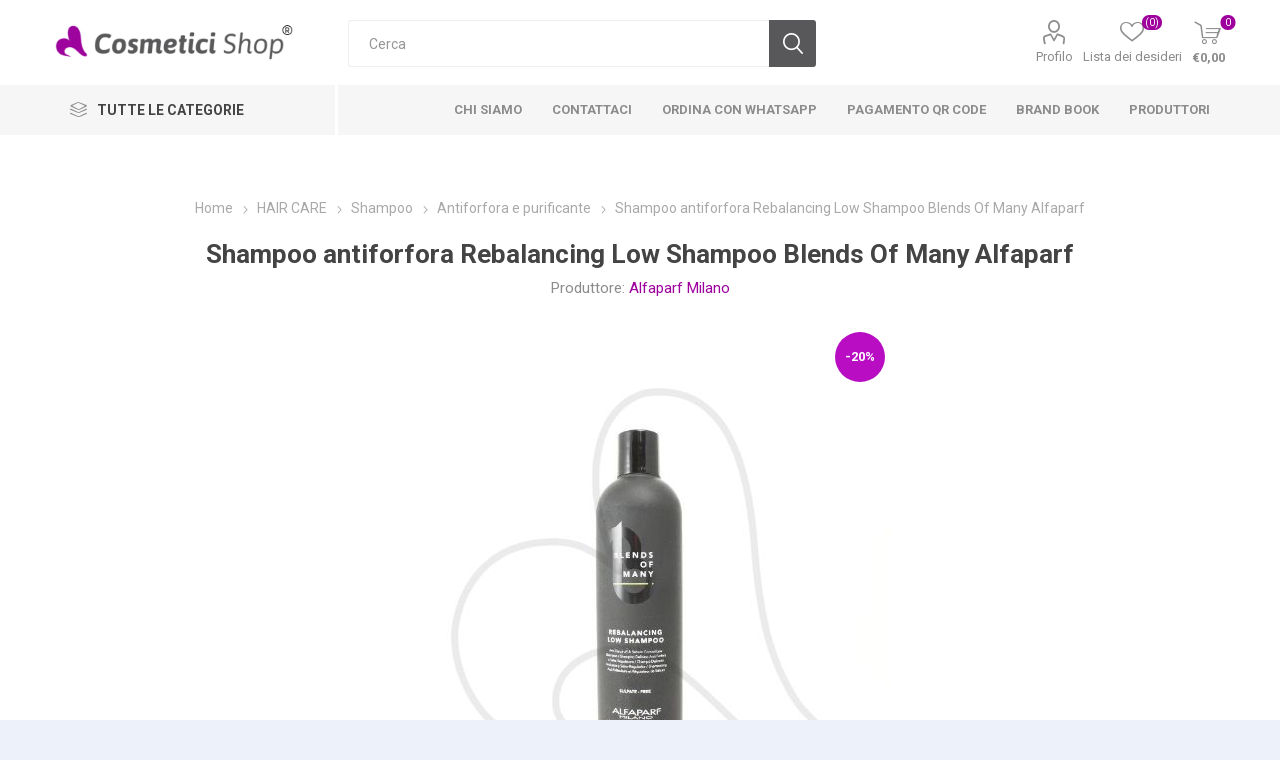

--- FILE ---
content_type: text/html; charset=utf-8
request_url: https://www.cosmeticishop.it/shampoo-antiforfora-rebalancing-low-shampoo-blends-of-many-alfaparf
body_size: 77868
content:



<!DOCTYPE html>
<html lang="it" dir="ltr" class="html-product-details-page">
<head>
    <title>Shampoo antiforfora Rebalancing Low Shampoo Blends Of Many Alfaparf</title>
    <meta http-equiv="Content-type" content="text/html;charset=UTF-8" />
    <meta name="description" content="Delicato. Senza solfati. Formato 250 ml." />
    <meta name="keywords" content="shampoo, antiforfora, forfora, delicato, rebalancing, low, shampoo, blends, of, many, alfaparf, milano" />
    <meta name="generator" content="nopCommerce" />
    <meta name="viewport" content="width=device-width, initial-scale=1.0, minimum-scale=1.0, maximum-scale=2.0" />
    <link rel="preload" as="font" href="/Themes/Emporium/Content/icons/emporium-icons.woff" crossorigin />
    <link href="https://fonts.googleapis.com/css?family=Roboto:300,400,700&amp;subset=cyrillic-ext,greek-ext&display=swap" rel="stylesheet" />
    <meta property="og:type" content="product" />
<meta property="og:title" content="Shampoo antiforfora Rebalancing Low Shampoo Blends Of Many Alfaparf" />
<meta property="og:description" content="Delicato. Senza solfati. Formato 250 ml." />
<meta property="og:image" content="https://www.cosmeticishop.it/images/thumbs/001/0015246_shampoo-antiforfora-rebalancing-low-shampoo-blends-of-many-alfaparf_500.jpeg" />
<meta property="og:image:url" content="https://www.cosmeticishop.it/images/thumbs/001/0015246_shampoo-antiforfora-rebalancing-low-shampoo-blends-of-many-alfaparf_500.jpeg" />
<meta property="og:url" content="https://www.cosmeticishop.it/shampoo-antiforfora-rebalancing-low-shampoo-blends-of-many-alfaparf" />
<meta property="og:site_name" content="Cosmetici Shop" />
<meta property="twitter:card" content="summary" />
<meta property="twitter:site" content="Cosmetici Shop" />
<meta property="twitter:title" content="Shampoo antiforfora Rebalancing Low Shampoo Blends Of Many Alfaparf" />
<meta property="twitter:description" content="Delicato. Senza solfati. Formato 250 ml." />
<meta property="twitter:image" content="https://www.cosmeticishop.it/images/thumbs/001/0015246_shampoo-antiforfora-rebalancing-low-shampoo-blends-of-many-alfaparf_500.jpeg" />
<meta property="twitter:url" content="https://www.cosmeticishop.it/shampoo-antiforfora-rebalancing-low-shampoo-blends-of-many-alfaparf" />

    

    
    
    
    
    
    

    


    

    <link rel="stylesheet" type="text/css" href="/Plugins/SevenSpikes.Core/Styles/perfect-scrollbar.min.css?v=C6G61aR1PFNf3MzKr25Ya1P1SC4" />
<link rel="stylesheet" type="text/css" href="/Plugins/SevenSpikes.Core/Styles/slick-slider-1.6.0.css?v=lOBffBE5-X90kbe_kII7wH98EwA" />
<link rel="stylesheet" type="text/css" href="/Themes/Emporium/Content/css/styles.css?v=feNijfghCq4UBpOCWP_mHGrGgFs" />
<link rel="stylesheet" type="text/css" href="/Themes/Emporium/Content/css/tables.css?v=h6qR0r9d-BMSe3uJIBhdE6wiPPY" />
<link rel="stylesheet" type="text/css" href="/Themes/Emporium/Content/css/mobile.css?v=4Nfyz2QnoMTbSlwRvoX-ZZDDRoY" />
<link rel="stylesheet" type="text/css" href="/Themes/Emporium/Content/css/480.css?v=hoUtKhwE8YZj11vOIJy58EZtUu4" />
<link rel="stylesheet" type="text/css" href="/Themes/Emporium/Content/css/768.css?v=qyHI9s0fQJzi9aaVcb-jaW9sBk0" />
<link rel="stylesheet" type="text/css" href="/Themes/Emporium/Content/css/1024.css?v=Fb54e-Nb8ttOTMpHkbf1ZrarLrU" />
<link rel="stylesheet" type="text/css" href="/Themes/Emporium/Content/css/1280.css?v=tDd-9lAV9b9R1B8kfhluBdH7-YA" />
<link rel="stylesheet" type="text/css" href="/Themes/Emporium/Content/css/1600.css?v=qE1XTE4OwmPGgMRIztXEfSrOB4A" />
<link rel="stylesheet" type="text/css" href="/Plugins/SevenSpikes.Nop.Plugins.CloudZoom/Themes/Emporium/Content/cloud-zoom/CloudZoom.css?v=yzSKGhpnI7DQ9ATYK4JN5Rrp1m8" />
<link rel="stylesheet" type="text/css" href="/lib_npm/magnific-popup/magnific-popup.css?v=0mkU5HApUs1fnhxhBVHPHxvlOhA" />
<link rel="stylesheet" type="text/css" href="/Plugins/SevenSpikes.Nop.Plugins.NopQuickTabs/Themes/Emporium/Content/QuickTabs.css?v=R6iqXcxCl4trr03qp_XBdvSJmgU" />
<link rel="stylesheet" type="text/css" href="/Plugins/SevenSpikes.Nop.Plugins.InstantSearch/Themes/Emporium/Content/InstantSearch.css?v=XOvlKQiY5V1eW0RmwX70hi53PQE" />
<link rel="stylesheet" type="text/css" href="/Plugins/SevenSpikes.Nop.Plugins.AjaxCart/Themes/Emporium/Content/ajaxCart.css?v=kxMGuvHCKXFIqVGQSI91jTCK-5s" />
<link rel="stylesheet" type="text/css" href="/Plugins/SevenSpikes.Nop.Plugins.ProductRibbons/Styles/Ribbons.common.css?v=VFLa9LMehOORrvtBFzGkGOlEOVU" />
<link rel="stylesheet" type="text/css" href="/Plugins/SevenSpikes.Nop.Plugins.ProductRibbons/Themes/Emporium/Content/Ribbons.css?v=Q7Ssdybk5M-daslUCTc_J8dyv74" />
<link rel="stylesheet" type="text/css" href="/Plugins/SevenSpikes.Nop.Plugins.QuickView/Themes/Emporium/Content/QuickView.css?v=oDGOBVJFeKDOC3jZK31rEiT6wCA" />
<link rel="stylesheet" type="text/css" href="/lib_npm/fine-uploader/fine-uploader/fine-uploader.min.css?v=ZgyFSEOYjRIa759t9J0LxvIc6r0" />
<link rel="stylesheet" type="text/css" href="/Themes/Emporium/Content/css/theme.custom-1.css?v=Xo7-Uxzs3yavuVC9Hb5PJ0WLUoU" />

    

<style>

    .product-details-page .full-description {
        display: none;
    }
    .product-details-page .ui-tabs .full-description {
        display: block;
    }
    .product-details-page .tabhead-full-description {
        display: none;
    }
    

    .product-details-page .product-specs-box {
        display: none;
    }
    .product-details-page .ui-tabs .product-specs-box {
        display: block;
    }
    .product-details-page .ui-tabs .product-specs-box .title {
        display: none;
    }
    
</style>
<!-- NS Google Tag Manager (script) -->
                                        <script>
                                        window.dataLayer = window.dataLayer || []; 
                                        dataLayer.push({
                             'event': 'view_item', 
                             'var_prodid': ['8022297079479'],
                             'var_pagetype' : 'product',
                             'var_prodval':13.50,
                             'ecommerce':{
                                            'currency': 'EUR',
                                            'value': 13.50,
                                            'items': [{
                                        'item_id': '8022297079479',
                                        'item_name': 'Shampoo antiforfora Rebalancing Low Shampoo Blends Of Many Alfaparf',
                                        'affiliation': '',
                                        'coupon':'per tutti i clienti 20%',
                                        'discount':2.70,
                                        'index':0,
                                        'item_brand': 'Alfaparf Milano',  
                                         'item_category': 'Antiforfora e purificante',

                                        'price': 13.50,
                                        'quantity': 1,
                                        'copy': 1,
                                    }] 
                                         }});
                                      </script>
                                      <script>
                                            (function(w,d,s,l,i){w[l]=w[l]||[];w[l].push({'gtm.start': new Date().getTime(),event:'gtm.js'});
                                            var f=d.getElementsByTagName(s)[0], j=d.createElement(s),dl=l!='dataLayer'?'&l='+l:'';
                                            j.async=true;j.src= 'https://www.googletagmanager.com/gtm.js?id='+i+dl;f.parentNode.insertBefore(j,f); })
                                            (window,document,'script','dataLayer','GTM-PNX88CZ5');
                                      </script>
<div class="page_type_gtm" style="display: none;" data-page-type="Product"></div>
<!-- Global site tag (gtag.js) - Google Analytics -->
<script async src="https://www.googletagmanager.com/gtag/js?id=UA-56721515-1"></script>
<script>
  window.dataLayer = window.dataLayer || [];
  function gtag(){dataLayer.push(arguments);}
  gtag('js', new Date());

  gtag('config', 'UA-56721515-1');
</script>

    <link rel="canonical" href="https://www.cosmeticishop.it/shampoo-antiforfora-rebalancing-low-shampoo-blends-of-many-alfaparf" />

    
    
    <link rel="apple-touch-icon" sizes="180x180" href="/icons/icons_0/apple-touch-icon.png">
<link rel="icon" type="image/png" sizes="32x32" href="/icons/icons_0/favicon-32x32.png">
<link rel="icon" type="image/png" sizes="192x192" href="/icons/icons_0/android-chrome-192x192.png">
<link rel="icon" type="image/png" sizes="16x16" href="/icons/icons_0/favicon-16x16.png">
<link rel="manifest" href="/icons/icons_0/site.webmanifest">
<link rel="mask-icon" href="/icons/icons_0/safari-pinned-tab.svg" color="#5bbad5">
<link rel="shortcut icon" href="/icons/icons_0/favicon.ico">
<meta name="msapplication-TileColor" content="#2d89ef">
<meta name="msapplication-TileImage" content="/icons/icons_0/mstile-144x144.png">
<meta name="msapplication-config" content="/icons/icons_0/browserconfig.xml">
<meta name="theme-color" content="#ffffff">
    
    
    <!--Powered by nopCommerce - https://www.nopCommerce.com--> 
    <script type="text/javascript">(function (w,d) {var loader = function () {var s = d.createElement("script"), tag = d.getElementsByTagName("script")[0]; s.src="https://cdn.iubenda.com/iubenda.js"; tag.parentNode.insertBefore(s,tag);}; if(w.addEventListener){w.addEventListener("load", loader, false);}else if(w.attachEvent){w.attachEvent("onload", loader);}else{w.onload = loader;}})(window, document);</script><script type="text/javascript">(function (w,d) {var loader = function () {var s = d.createElement("script"), tag = d.getElementsByTagName("script")[0]; s.src="https://cdn.iubenda.com/iubenda.js"; tag.parentNode.insertBefore(s,tag);}; if(w.addEventListener){w.addEventListener("load", loader, false);}else if(w.attachEvent){w.attachEvent("onload", loader);}else{w.onload = loader;}})(window, document);</script>

<script src="https://cdn.commoninja.com/sdk/latest/commonninja.js" defer></script>
</head>
<body class="product-details-page-body">
    <input name="__RequestVerificationToken" type="hidden" value="CfDJ8EThDGoolvlKp3KchAlrH7QTvzpfDkUo-eNu3ttXc1nFnYabrDC578FzrQDW8OQHKYF5_DA28xicIxzLSBTl59g6DUQtv5A6RwPg68r8nZZOtpFZhxAKST-OuZU9EH211xt7BvWOHUdNSHylZZUKJkU" />
    


<!-- NS Google Tag Manager (noscript) -->
                                        <noscript><iframe src="https://www.googletagmanager.com/ns.html?id=GTM-PNX88CZ5"
                                        height="0" width="0" style="display:none;visibility:hidden"></iframe></noscript>
                                        <!-- End Google Tag Manager (noscript) -->
<div class="page_type_gtm" style="display: none;" data-page-type="Product"></div>


<div class="ajax-loading-block-window" style="display: none">
</div>
<div id="dialog-notifications-success" title="Notifica" style="display:none;">
</div>
<div id="dialog-notifications-error" title="Errore" style="display:none;">
</div>
<div id="dialog-notifications-warning" title="Avviso" style="display:none;">
</div>
<div id="bar-notification" class="bar-notification-container" data-close="Chiudi">
</div>

<!--[if lte IE 8]>
    <div style="clear:both;height:59px;text-align:center;position:relative;">
        <a href="http://www.microsoft.com/windows/internet-explorer/default.aspx" target="_blank">
            <img src="/Themes/Emporium/Content/img/ie_warning.jpg" height="42" width="820" alt="You are using an outdated browser. For a faster, safer browsing experience, upgrade for free today." />
        </a>
    </div>
<![endif]-->
<div class="master-wrapper-page">
    
    <div class="responsive-nav-wrapper-parent">
        <div class="responsive-nav-wrapper">
            <div class="menu-title">
                <span>Menu</span>
            </div>
            <div class="search-wrap">
                <span>Cerca</span>
            </div>
            <div class="mobile-logo">
                



<a href="/" class="logo">


<img alt="Cosmetici Shop" title="Cosmetici Shop" src="https://www.cosmeticishop.it/images/thumbs/001/0016427_cosmetici_shop_logo.png" /></a>
            </div>
            <div class="shopping-cart-link">               
            </div>
            <div class="personal-button" id="header-links-opener">
                <span>Personal menu</span>
            </div>
        </div>
    </div>



<div class="header">
    
    <div class="header-upper">
        <div class="header-selectors-wrapper">
            
            
            
            
        </div>
    </div>
    <div class="header-lower">
        <div class="header-logo">
            



<a href="/" class="logo">


<img alt="Cosmetici Shop" title="Cosmetici Shop" src="https://www.cosmeticishop.it/images/thumbs/001/0016427_cosmetici_shop_logo.png" /></a>
        </div>
        <div class="search-box store-search-box">
            <div class="close-side-menu">
                <span class="close-side-menu-text">Cerca</span>
                <span class="close-side-menu-btn">Close</span>
            </div>
            <form method="get" id="small-search-box-form" action="/search">
        <input type="text" class="search-box-text" id="small-searchterms" autocomplete="off" name="q" placeholder="Cerca" aria-label="Cerca" />

    <!--Kendo scripts should be included before kendo.all.min.js in case we have HelpDesk. That is why we use Append to place them at the top of any other scripts -->

   






<input type="hidden" class="instantSearchResourceElement"
       data-highlightFirstFoundElement="true"
       data-minKeywordLength="3"
       data-defaultProductSortOption="15"
       data-instantSearchUrl="/instantSearchFor"
       data-searchPageUrl="/search"
       data-searchInProductDescriptions="false"
       data-numberOfVisibleProducts="10"
       data-noResultsResourceText=" No data found."/>

        <button type="submit" class="button-1 search-box-button">Cerca</button>
            
</form>
        </div>

        <div class="header-links-wrapper">
            

<div class="header-links">
    <ul>
        
            <li>
                <a href="/customer/info" class="ico-account opener" data-loginUrl="/login?returnUrl=%2Fshampoo-antiforfora-rebalancing-low-shampoo-blends-of-many-alfaparf">Profilo</a>
                <div class="profile-menu-box login-form-in-header">
                    <div class="close-side-menu">
                        <span class="close-side-menu-text">Profilo</span>
                        <span class="close-side-menu-btn">Close</span>
                    </div>
                    <div class="header-form-holder">
                            <a href="/register?returnUrl=%2Fshampoo-antiforfora-rebalancing-low-shampoo-blends-of-many-alfaparf" class="ico-register">Registrati</a>
                        <a href="/login?returnUrl=%2Fshampoo-antiforfora-rebalancing-low-shampoo-blends-of-many-alfaparf" class="ico-login">Accesso</a>
                    </div>
                </div>
            </li>

            <li>
                <a href="/wishlist" class="ico-wishlist">
                    <span class="wishlist-label">Lista dei desideri</span>
                    <span class="wishlist-qty">(0)</span>
                </a>
            </li>
        
    </ul>
        <div class="mobile-flyout-wrapper">
            <div class="close-side-menu">
                <span class="close-side-menu-text">Shopping cart</span>
                <span class="close-side-menu-btn">Close</span>
            </div>
            




<div id="flyout-cart" class="flyout-cart" data-removeItemFromCartUrl="/EmporiumTheme/RemoveItemFromCart" data-flyoutCartUrl="/EmporiumTheme/FlyoutShoppingCart">
    <div id="topcartlink">
        <a href="/cart" class="ico-cart">
            <span class="cart-qty">0</span>
            <span class="cart-label">
&#x20AC;0,00            </span>
        </a>
    </div>
    <div class="mini-shopping-cart">
        <div class="flyout-cart-scroll-area">
                <p>Non ci sono articoli nel tuo carrello</p>
        </div>
    </div>
</div>
        </div>
        
</div>

        </div>
    </div>
    <div class="header-menu-parent">
        <div class="header-menu categories-in-side-panel">
		        <div class="category-navigation-list-wrapper">
			        <span class="category-navigation-title">Tutte le categorie</span>
		            <ul class="category-navigation-list sticky-flyout"></ul>
		        </div>
		    <div class="close-menu">
		    	<span class="close-menu-text">Menu</span>
		        <span class="close-menu-btn">Close</span>
		    </div>



<input type="hidden" value="false" id="isRtlEnabled" />

<ul class="top-menu">
    
    <li class="all-categories">
        <span>Tutte le categorie</span>
        <div class="plus-button"></div>
        <div class="sublist-wrap">
            <ul class="sublist">
                <li class="back-button">
                    <span>Indietro</span>
                </li>


<li  class="root-category-items" >
        <a class="with-subcategories" href="/estetica">ESTETICA</a>
        <div class="plus-button"></div>
        <div class="sublist-wrap">
            <ul class="sublist">
                <li class="back-button">
                    <span>Indietro</span>
                </li>


<li >
        <a class="with-subcategories" href="/pelle-viso">Cura della pelle - Viso</a>
        <div class="plus-button"></div>
        <div class="sublist-wrap">
            <ul class="sublist">
                <li class="back-button">
                    <span>Indietro</span>
                </li>


<li >
            <a href="/detergenti">Detergenti, struccanti e tonici</a>
</li>

<li >
            <a href="/crema-viso">Creme giorno e notte</a>
</li>

<li >
            <a href="/maschere-viso">Maschere</a>
</li>

<li >
            <a href="/trattamenti-viso">Trattamenti</a>
</li>

<li >
            <a href="/strumenti-pulizia-viso">Strumenti pulizia viso</a>
</li>            </ul>
        </div>
</li>

<li >
        <a class="with-subcategories" href="/pelle-corpo">Cura della pelle - Corpo</a>
        <div class="plus-button"></div>
        <div class="sublist-wrap">
            <ul class="sublist">
                <li class="back-button">
                    <span>Indietro</span>
                </li>


<li >
            <a href="/scrub-peeling">Scrub e peeling</a>
</li>

<li >
            <a href="/bagno-doccia">Bagno doccia</a>
</li>

<li >
            <a href="/idratanti-corpo">Creme idratanti e profumate</a>
</li>

<li >
            <a href="/creme-oli-massaggio">Creme e oli massaggio</a>
</li>

<li >
            <a href="/fanghi-bendaggi">Fanghi e bendaggi</a>
</li>

<li >
            <a href="/anticellulite">Anticellulite</a>
</li>

<li >
            <a href="/oli-essenziali">Oli essenziali</a>
</li>

<li >
            <a href="/gel-conduttivo">Gel conduttivi</a>
</li>            </ul>
        </div>
</li>

<li >
        <a class="with-subcategories" href="/mani-piedi-pelle">Cura della pelle - Mani e piedi</a>
        <div class="plus-button"></div>
        <div class="sublist-wrap">
            <ul class="sublist">
                <li class="back-button">
                    <span>Indietro</span>
                </li>


<li >
            <a href="/sali-scrub-creme">Sali, scrub e creme</a>
</li>

<li >
            <a href="/accessori-manicure-pedicure">Accessori manicure e pedicure</a>
</li>

<li >
            <a href="/forbici-tronchesi-spingi-cuticole">Forbici, tronchesi, spingi cuticole</a>
</li>            </ul>
        </div>
</li>

<li >
            <a href="/solari-viso-corpo">Solari viso e corpo</a>
</li>

<li >
        <a class="with-subcategories" href="/depilazione-2">Depilazione</a>
        <div class="plus-button"></div>
        <div class="sublist-wrap">
            <ul class="sublist">
                <li class="back-button">
                    <span>Indietro</span>
                </li>


<li >
            <a href="/pre-epilazione-dopo-cera">Pre epilazione e dopo cera</a>
</li>

<li >
            <a href="/cere">Cere</a>
</li>

<li >
            <a href="/attrezzature-strumenti-depilazione">Attrezzature</a>
</li>            </ul>
        </div>
</li>

<li >
        <a class="with-subcategories" href="/make-up">Make up</a>
        <div class="plus-button"></div>
        <div class="sublist-wrap">
            <ul class="sublist">
                <li class="back-button">
                    <span>Indietro</span>
                </li>


<li >
            <a href="/pennelli-trucco">Pennelli, spugne e applicatori</a>
</li>

<li >
            <a href="/primer-fissatore">Primer e fissatori</a>
</li>

<li >
            <a href="/correttori">Correttori</a>
</li>

<li >
            <a href="/fondotinta-bb-cream">Fondotinta e BB Cream</a>
</li>

<li >
            <a href="/cipria-terra-fard-blush">Cipria, terra e fard</a>
</li>

<li >
            <a href="/ombretto">Ombretti</a>
</li>

<li >
            <a href="/matite-occhi">Matite occhi</a>
</li>

<li >
            <a href="/eye-liner">Eye liner</a>
</li>

<li >
            <a href="/mascara">Mascara</a>
</li>

<li >
            <a href="/ciglia-finte-">Ciglia finte</a>
</li>

<li >
            <a href="/extension-laminazione-ciglia">Laminazione ed extension ciglia</a>
</li>

<li >
            <a href="/lacca-sopracciglia">Sopracciglia</a>
</li>

<li >
            <a href="/matite-labbra">Matita labbra</a>
</li>

<li >
            <a href="/rossetto-lucida-labbra">Rossetti, tinte e lip gloss</a>
</li>            </ul>
        </div>
</li>

<li >
        <a class="with-subcategories" href="/tatuaggi">Dermopigmentazione</a>
        <div class="plus-button"></div>
        <div class="sublist-wrap">
            <ul class="sublist">
                <li class="back-button">
                    <span>Indietro</span>
                </li>


<li >
            <a href="/colori-per-trucco-semipermanente-micropigmenti">Pigmenti</a>
</li>

<li >
            <a href="/aghi-per-trucco-semipermanente">Aghi</a>
</li>

<li >
            <a href="/attrezzature-per-trucco-semipermanente">Attrezzature</a>
</li>            </ul>
        </div>
</li>

<li >
        <a class="with-subcategories" href="/mani">Unghie</a>
        <div class="plus-button"></div>
        <div class="sublist-wrap">
            <ul class="sublist">
                <li class="back-button">
                    <span>Indietro</span>
                </li>


<li >
            <a href="/fresa-punte-aspiratore">Frese, punte e aspiratori</a>
</li>

<li >
            <a href="/lampade-unghie">Lampade e lenti</a>
</li>

<li >
            <a href="/lima-buffer">Lime e buffer</a>
</li>

<li >
            <a href="/pennelli-unghie-nailart">Pennelli nails</a>
</li>

<li >
            <a href="/accessori-decorazioni-strumenti-unghie">Accessori, decorazioni, strumenti</a>
</li>

<li >
            <a href="/smalto">Smalti e curativi</a>
</li>

<li >
            <a href="/solventi">Solventi, cleaner e remover</a>
</li>

<li >
            <a href="/semipermanente-unghie">Semipermanente</a>
</li>

<li >
            <a href="/gel-uv-led-unghie">Gel UV-LED</a>
</li>

<li >
            <a href="/acrilico-acrygel-unghie">Acrilico e Acrygel</a>
</li>            </ul>
        </div>
</li>            </ul>
        </div>
</li>

<li  class="root-category-items" >
        <a class="with-subcategories" href="/hair-care-cura-capelli">HAIR CARE</a>
        <div class="plus-button"></div>
        <div class="sublist-wrap">
            <ul class="sublist">
                <li class="back-button">
                    <span>Indietro</span>
                </li>


<li >
            <a href="/extension-code">Extension e code</a>
</li>

<li >
        <a class="with-subcategories" href="/shampoo-capelli">Shampoo</a>
        <div class="plus-button"></div>
        <div class="sublist-wrap">
            <ul class="sublist">
                <li class="back-button">
                    <span>Indietro</span>
                </li>


<li >
            <a href="/ricci-lisci">Ricci e lisci</a>
</li>

<li >
            <a href="/lenitivo-idratante-nutriente">Lenitivo, idratante e nutriente</a>
</li>

<li >
            <a href="/ristrutturante">Ristrutturante</a>
</li>

<li >
            <a href="/volumizzante-illuminante">Volumizzante e illuminante</a>
</li>

<li >
            <a href="/neutro-secco">Neutro e secco</a>
</li>

<li >
            <a href="/lavaggi-frequenti">Lavaggi frequenti</a>
</li>

<li >
            <a href="/dopo-colore-anti-giallo-arancio">Dopo colore, antigiallo e antiarancio</a>
</li>

<li >
            <a href="/anticaduta-energizzante">Anticaduta e energizzante</a>
</li>

<li >
            <a href="/antiforfora-purificante">Antiforfora e purificante</a>
</li>

<li >
            <a href="/normalizzante">Normalizzante</a>
</li>

<li >
            <a href="/tecnico">Tecnico</a>
</li>            </ul>
        </div>
</li>

<li >
            <a href="/balsamo-conditioner-capelli">Balsamo e conditioner</a>
</li>

<li >
            <a href="/maschere-2">Maschere</a>
</li>

<li >
            <a href="/all-in-one">All in One e termo-protezione</a>
</li>

<li >
            <a href="/protezione-solare-capelli">Protezione solare e doposole</a>
</li>

<li >
        <a class="with-subcategories" href="/styling-acconciature-capelli">Styling</a>
        <div class="plus-button"></div>
        <div class="sublist-wrap">
            <ul class="sublist">
                <li class="back-button">
                    <span>Indietro</span>
                </li>


<li >
            <a href="/lacca-capelli">Lacca</a>
</li>

<li >
            <a href="/cera-capelli">Cera</a>
</li>

<li >
            <a href="/gel-capelli">Gel</a>
</li>

<li >
            <a href="/mousse-schiuma-capelli">Mousse</a>
</li>

<li >
            <a href="/fluido-pasta-modellante-capelli">Fluidi e paste modellanti</a>
</li>

<li >
            <a href="/volumizzanti-capelli">Volumizzanti</a>
</li>

<li >
            <a href="/cristalli-lucidanti-illuminanti">Cristalli e lucidanti</a>
</li>            </ul>
        </div>
</li>

<li >
        <a class="with-subcategories" href="/trattamenti">Trattamenti</a>
        <div class="plus-button"></div>
        <div class="sublist-wrap">
            <ul class="sublist">
                <li class="back-button">
                    <span>Indietro</span>
                </li>


<li >
            <a href="/permanente">Permanente</a>
</li>

<li >
            <a href="/stiratura-lisciante">Stiratura e liscianti</a>
</li>

<li >
            <a href="/trattamenti-capelli-anticaduta">Anticaduta</a>
</li>

<li >
            <a href="/anticrespo">Anticrespo</a>
</li>

<li >
            <a href="/ristrutturanti-capelli">Ristrutturanti</a>
</li>

<li >
            <a href="/cute-cuoio-capelluto-antiforfora">Cuoio capelluto e antiforfora</a>
</li>

<li >
            <a href="/capelli-colorati-bianchi-antigrigio">Capelli colorati e bianchi</a>
</li>            </ul>
        </div>
</li>

<li >
        <a class="with-subcategories" href="/colorazione-decolorazione">Colorazione</a>
        <div class="plus-button"></div>
        <div class="sublist-wrap">
            <ul class="sublist">
                <li class="back-button">
                    <span>Indietro</span>
                </li>


<li >
            <a href="/tinta-capelli">Tinte</a>
</li>

<li >
            <a href="/ossigeno-tinta-capelli">Ossigeno</a>
</li>

<li >
            <a href="/decolorante-tinta-capelli">Decolorante</a>
</li>

<li >
            <a href="/prodotti-tintura">Pre e post tintura</a>
</li>            </ul>
        </div>
</li>

<li >
        <a class="with-subcategories" href="/per-capelli">Accessori ed attrezzature</a>
        <div class="plus-button"></div>
        <div class="sublist-wrap">
            <ul class="sublist">
                <li class="back-button">
                    <span>Indietro</span>
                </li>


<li >
            <a href="/spazzole-e-pettini">Spazzole e pettini</a>
</li>

<li >
            <a href="/phon-piastre-e-ferri">Phon, piastre e ferri</a>
</li>

<li >
            <a href="/forbici-e-tagliacapelli">Forbici, tagliacapelli e rasoi</a>
</li>

<li >
            <a href="/mantelle-grembiuli-porta-attrezzi">Mantelle, grembiuli e porta attrezzi</a>
</li>

<li >
            <a href="/lavatesta-portatili">Lavatesta portatili</a>
</li>

<li >
            <a href="/accessori-tintura">per la tintura</a>
</li>

<li >
            <a href="/accessori-acconciatura">per l&#x27;acconciatura</a>
</li>

<li >
            <a href="/accessori-salone-parrucchiere">per il salone</a>
</li>            </ul>
        </div>
</li>            </ul>
        </div>
</li>

<li  class="root-category-items" >
        <a class="with-subcategories" href="/barbieri">BARBER SHOP</a>
        <div class="plus-button"></div>
        <div class="sublist-wrap">
            <ul class="sublist">
                <li class="back-button">
                    <span>Indietro</span>
                </li>


<li >
            <a href="/shampoo-balsamo-curativo-barba">Shampoo, balsamo e curativi</a>
</li>

<li >
            <a href="/pre-dopobarba-colonia">Pre e dopo barba, colonia</a>
</li>

<li >
            <a href="/schiuma-crema-barba-rasatura">Schiuma, gel e crema da barba</a>
</li>

<li >
            <a href="/spazzola-pettine-emostatico-barba">Spazzole, pettini, emostatici</a>
</li>

<li >
            <a href="/rasoio">Pennelli, lame e rasoi manuali</a>
</li>            </ul>
        </div>
</li>

<li  class="root-category-items" >
        <a class="with-subcategories" href="/monouso-consumabile">MONOUSO</a>
        <div class="plus-button"></div>
        <div class="sublist-wrap">
            <ul class="sublist">
                <li class="back-button">
                    <span>Indietro</span>
                </li>


<li >
            <a href="/per-parrucchieri-2">Per parrucchieri</a>
</li>

<li >
            <a href="/per-estetiste">Per estetisti</a>
</li>

<li >
            <a href="/igienizzanti-disinfettanti">Igienizzanti e disinfettanti</a>
</li>            </ul>
        </div>
</li>

<li  class="root-category-items" >
        <a class="with-subcategories" href="/cosmetici-vegan-green-cruelty-free">VEGAN</a>
        <div class="plus-button"></div>
        <div class="sublist-wrap">
            <ul class="sublist">
                <li class="back-button">
                    <span>Indietro</span>
                </li>


<li >
            <a href="/capelli-vegan">Capelli</a>
</li>

<li >
            <a href="/corpo-viso-vegan">Viso e corpo</a>
</li>            </ul>
        </div>
</li>

<li  class="root-category-items" >
        <a class="with-subcategories" href="/promozioni">SUPER OFFERTA</a>
        <div class="plus-button"></div>
        <div class="sublist-wrap">
            <ul class="sublist">
                <li class="back-button">
                    <span>Indietro</span>
                </li>


<li >
            <a href="/capelli-5">Capelli</a>
</li>

<li >
            <a href="/viso-e-corpo">Viso e corpo</a>
</li>            </ul>
        </div>
</li>

<li  class="root-category-items" >
        <a class="with-subcategories" href="/profumeria">PROFUMERIA</a>
        <div class="plus-button"></div>
        <div class="sublist-wrap">
            <ul class="sublist">
                <li class="back-button">
                    <span>Indietro</span>
                </li>


<li >
            <a href="/profumi-maschili-uomo">Uomo</a>
</li>

<li >
            <a href="/profumi-femminili-donna">Donna</a>
</li>            </ul>
        </div>
</li>

<li  class="root-category-items" >
        <a class="with-subcategories" href="/idee-regalo-beauty">IDEE REGALO</a>
        <div class="plus-button"></div>
        <div class="sublist-wrap">
            <ul class="sublist">
                <li class="back-button">
                    <span>Indietro</span>
                </li>


<li >
            <a href="/confezioni-regalo-uomo">Uomo</a>
</li>

<li >
            <a href="/confezioni-regalo-donna">Donna</a>
</li>            </ul>
        </div>
</li>

<li  class="root-category-items" >
        <a class="with-subcategories" href="/arredamento-attrezzature-saloni">ARREDO</a>
        <div class="plus-button"></div>
        <div class="sublist-wrap">
            <ul class="sublist">
                <li class="back-button">
                    <span>Indietro</span>
                </li>


<li >
        <a class="with-subcategories" href="/mobili-di-servizio">Mobili di servizio</a>
        <div class="plus-button"></div>
        <div class="sublist-wrap">
            <ul class="sublist">
                <li class="back-button">
                    <span>Indietro</span>
                </li>


<li >
            <a href="/mobili-completi">Completi</a>
</li>

<li >
            <a href="/mobili-componibili">Componibili</a>
</li>

<li >
            <a href="/banco-reception">Banchi reception</a>
</li>

<li >
            <a href="/accessori-ricambi-mobili">Accessori e ricambi</a>
</li>            </ul>
        </div>
</li>

<li >
        <a class="with-subcategories" href="/specchiere">Specchiere</a>
        <div class="plus-button"></div>
        <div class="sublist-wrap">
            <ul class="sublist">
                <li class="back-button">
                    <span>Indietro</span>
                </li>


<li >
            <a href="/specchiere-da-terra">Da terra</a>
</li>

<li >
            <a href="/specchiere-da-parete">Da parete</a>
</li>            </ul>
        </div>
</li>

<li >
            <a href="/tavoli-manicure">Tavoli manicure</a>
</li>

<li >
        <a class="with-subcategories" href="/poltrone">Poltrone</a>
        <div class="plus-button"></div>
        <div class="sublist-wrap">
            <ul class="sublist">
                <li class="back-button">
                    <span>Indietro</span>
                </li>


<li >
            <a href="/poltrone-salone">Poltrone salone</a>
</li>

<li >
            <a href="/poltrone-barbiere">Poltrone barbiere</a>
</li>

<li >
            <a href="/poltrone-divano-attesa">Poltrone divano attesa</a>
</li>

<li >
            <a href="/poltrone-lavatesta">Poltrone lavatesta</a>
</li>

<li >
            <a href="/poltrone-pedicure">Poltrone pedicure</a>
</li>

<li >
            <a href="/accessori-ricambi-poltrone">Accessori e ricambi</a>
</li>            </ul>
        </div>
</li>

<li >
            <a href="/sgabelli">Sgabelli</a>
</li>

<li >
        <a class="with-subcategories" href="/lettini">Lettini</a>
        <div class="plus-button"></div>
        <div class="sublist-wrap">
            <ul class="sublist">
                <li class="back-button">
                    <span>Indietro</span>
                </li>


<li >
            <a href="/lettini-elettrici">Elettrici</a>
</li>

<li >
            <a href="/lettini-manuali">Manuali</a>
</li>

<li >
            <a href="/accessori-ricambi-lettini">Accessori e ricambi</a>
</li>            </ul>
        </div>
</li>

<li >
        <a class="with-subcategories" href="/carrelli">Carrelli e porta oggetti</a>
        <div class="plus-button"></div>
        <div class="sublist-wrap">
            <ul class="sublist">
                <li class="back-button">
                    <span>Indietro</span>
                </li>


<li >
            <a href="/piani-tintura">Piani tintura</a>
</li>

<li >
            <a href="/porta-attrezzi-parrucchiere">Porta attrezzi parrucchiere</a>
</li>

<li >
            <a href="/piani-depilazione">Piani depilazione</a>
</li>

<li >
            <a href="/porta-oggetti-estetica">Portaoggetti estetica</a>
</li>

<li >
            <a href="/postazioni-manicure-pedicure">Postazioni manicure pedicure</a>
</li>

<li >
            <a href="/supporti-apparecchiature">Supporti apparecchi</a>
</li>

<li >
            <a href="/accessori-ricambi-carrelli">Accessori e ricambi</a>
</li>            </ul>
        </div>
</li>

<li >
            <a href="/insegne">Barber Pole</a>
</li>            </ul>
        </div>
</li>

<li  class="root-category-items" >
        <a class="with-subcategories" href="/apparecchiature-professionali">APPARECCHIATURE PRO</a>
        <div class="plus-button"></div>
        <div class="sublist-wrap">
            <ul class="sublist">
                <li class="back-button">
                    <span>Indietro</span>
                </li>


<li >
        <a class="with-subcategories" href="/apparecchiature-professionali-estetica">Estetica</a>
        <div class="plus-button"></div>
        <div class="sublist-wrap">
            <ul class="sublist">
                <li class="back-button">
                    <span>Indietro</span>
                </li>


<li >
            <a href="/apparecchi-trattamenti-viso">Viso</a>
</li>

<li >
            <a href="/apparecchi-trattamenti-corpo">Corpo</a>
</li>

<li >
            <a href="/apparecchi-epilazione">Epilazione</a>
</li>

<li >
            <a href="/sistemi-combinati">Sistemi combinati</a>
</li>

<li >
            <a href="/vaporizzatori-estetica">Vaporizzatori</a>
</li>            </ul>
        </div>
</li>

<li >
        <a class="with-subcategories" href="/apparecchiature-professionali-parrucchieri">Parrucchieri</a>
        <div class="plus-button"></div>
        <div class="sublist-wrap">
            <ul class="sublist">
                <li class="back-button">
                    <span>Indietro</span>
                </li>


<li >
            <a href="/caschi-asciugatura">Caschi asciugatura</a>
</li>

<li >
            <a href="/termoattivatori">Termoattivatori</a>
</li>            </ul>
        </div>
</li>

<li >
            <a href="/sterilizzatori">Sterilizzatori</a>
</li>            </ul>
        </div>
</li>            </ul>
        </div>
    </li>
        <li><a href="/chi-siamo">Chi siamo</a></li>
        <li><a href="/contatti">Contattaci</a></li>
        <li><a href="/ordine-whatsapp">Ordina con WhatsApp</a></li>
        <li><a href="/qr-code-codice-postepay">Pagamento QR Code</a></li>
        <li><a href="/cataloghi">Brand Book</a></li>
        <li><a href="/produttori">Produttori</a></li>
    
</ul>

		    <div class="mobile-menu-items"></div>
        </div>
    </div>
    
</div>    
    <div class="overlayOffCanvas"></div>
    <div class="master-wrapper-content">
        


    
    
    
    

<div class="ajaxCartInfo" data-getAjaxCartButtonUrl="/NopAjaxCart/GetAjaxCartButtonsAjax"
     data-productPageAddToCartButtonSelector=".add-to-cart-button"
     data-productBoxAddToCartButtonSelector=".product-box-add-to-cart-button"
     data-productBoxProductItemElementSelector=".product-item"
     data-useNopNotification="False"
     data-nopNotificationCartResource="Il prodotto &#xE8; stato aggiunto al &lt;a href=&quot;/cart&quot;&gt;carrello&lt;/a&gt;"
     data-nopNotificationWishlistResource="Il prodotto &#xE8; stato aggiunto alla &lt;a href=&quot;/wishlist&quot;&gt;lista dei desideri&lt;/a&gt;"
     data-enableOnProductPage="True"
     data-enableOnCatalogPages="True"
     data-miniShoppingCartQuatityFormattingResource="({0})"
     data-miniWishlistQuatityFormattingResource="({0})"
     data-addToWishlistButtonSelector=".add-to-wishlist-button">
</div>

<input id="addProductVariantToCartUrl" name="addProductVariantToCartUrl" type="hidden" value="/AddProductFromProductDetailsPageToCartAjax" />
<input id="addProductToCartUrl" name="addProductToCartUrl" type="hidden" value="/AddProductToCartAjax" />
<input id="miniShoppingCartUrl" name="miniShoppingCartUrl" type="hidden" value="/MiniShoppingCart" />
<input id="flyoutShoppingCartUrl" name="flyoutShoppingCartUrl" type="hidden" value="/NopAjaxCartFlyoutShoppingCart" />
<input id="checkProductAttributesUrl" name="checkProductAttributesUrl" type="hidden" value="/CheckIfProductOrItsAssociatedProductsHasAttributes" />
<input id="getMiniProductDetailsViewUrl" name="getMiniProductDetailsViewUrl" type="hidden" value="/GetMiniProductDetailsView" />
<input id="flyoutShoppingCartPanelSelector" name="flyoutShoppingCartPanelSelector" type="hidden" value="#flyout-cart" />
<input id="shoppingCartMenuLinkSelector" name="shoppingCartMenuLinkSelector" type="hidden" value=".cart-qty" />
<input id="wishlistMenuLinkSelector" name="wishlistMenuLinkSelector" type="hidden" value="span.wishlist-qty" />














<div id="product-ribbon-info" data-productid="7159"
     data-productboxselector=".product-item, .item-holder"
     data-productboxpicturecontainerselector=".picture, .item-picture"
     data-productpagepicturesparentcontainerselector=".product-essential"
     data-productpagebugpicturecontainerselector=".picture"
     data-retrieveproductribbonsurl="/RetrieveProductRibbons">
</div>

    
    
    
    
    
    
    

<div class="quickViewData" data-productselector=".product-item"
     data-productselectorchild=".btn-wrapper"
     data-retrievequickviewurl="/quickviewdata"
     data-quickviewbuttontext="Quick View"
     data-quickviewbuttontitle="Quick View"
     data-isquickviewpopupdraggable="False"
     data-enablequickviewpopupoverlay="True"
     data-accordionpanelsheightstyle="content"
     data-getquickviewbuttonroute="/getquickviewbutton">
</div>
        <div class="master-column-wrapper">
            


<div class="center-1">
    
    




<div class="page product-details-page">
    <div class="page-body">
        
        <form method="post" id="product-details-form" action="">




<!--Microdata-->
<div  itemscope itemtype="http://schema.org/Product">
    <meta itemprop="name" content="Shampoo antiforfora Rebalancing Low Shampoo Blends Of Many Alfaparf"/>
    <meta itemprop="sku" content="8022297079479"/>
    <meta itemprop="gtin" content="8022297079479"/>
    <meta itemprop="mpn" content="PF018567"/>
    <meta itemprop="description" content="Delicato. Senza solfati. Formato 250 ml."/>
    <meta itemprop="image" content="https://www.cosmeticishop.it/images/thumbs/001/0015246_shampoo-antiforfora-rebalancing-low-shampoo-blends-of-many-alfaparf_500.jpeg"/>
        <div itemprop="brand" itemtype="https://schema.org/Brand" itemscope>
            <meta itemprop="name" content="Alfaparf Milano" />
        </div>
    <div itemprop="offers" itemscope itemtype="http://schema.org/Offer">
        <meta itemprop="url" content="https://www.cosmeticishop.it/shampoo-antiforfora-rebalancing-low-shampoo-blends-of-many-alfaparf"/>
        <meta itemprop="price" content="10.80"/>
        <meta itemprop="priceCurrency" content="EUR"/>
        <meta itemprop="priceValidUntil"/>
        <meta itemprop="availability" content="http://schema.org/InStock" />
    </div>
</div>
            <div data-productid="7159">
                <div class="product-essential">
                    <div class="mobile-name-holder"></div>
                    <div class="mobile-prev-next-holder"></div>
					
                    <div class="gallery">



    
    
    
    <input type="hidden" class="cloudZoomAdjustPictureOnProductAttributeValueChange"
           data-productid="7159"
           data-isintegratedbywidget="true" />
        
        
        <input type="hidden" class="cloudZoomEnableClickToZoom" />
    <div class="picture-gallery sevenspikes-cloudzoom-gallery">
        
        <div class="picture-wrapper">
            <div class="picture" id="sevenspikes-cloud-zoom" data-zoomwindowelementid=""
                 data-selectoroftheparentelementofthecloudzoomwindow=""
                 data-defaultimagecontainerselector=".product-essential .picture-gallery"
                 data-zoom-window-width="400"
                 data-zoom-window-height="400">
                <a href="https://www.cosmeticishop.it/images/thumbs/001/0015246_shampoo-antiforfora-rebalancing-low-shampoo-blends-of-many-alfaparf.jpeg" data-full-image-url="https://www.cosmeticishop.it/images/thumbs/001/0015246_shampoo-antiforfora-rebalancing-low-shampoo-blends-of-many-alfaparf.jpeg" class="picture-link" id="zoom1">
                    <img src="https://www.cosmeticishop.it/images/thumbs/001/0015246_shampoo-antiforfora-rebalancing-low-shampoo-blends-of-many-alfaparf_500.jpeg" alt="Immagine di Shampoo antiforfora Rebalancing Low Shampoo Blends Of Many Alfaparf" class="cloudzoom" id="cloudZoomImage"
                         itemprop="image" data-cloudzoom="appendSelector: &#x27;.picture-wrapper&#x27;, zoomPosition: &#x27;inside&#x27;, zoomOffsetX: 0, captionPosition: &#x27;bottom&#x27;, tintOpacity: 0, zoomWidth: 400, zoomHeight: 400, easing: 3, touchStartDelay: true, zoomFlyOut: false, disableZoom: &#x27;auto&#x27;"
                          />
                </a>
            </div>
        </div>
        
    </div>

                    </div>
                    <div class="overview">
                        <div class="prev-next-holder">
                            
                        </div>
                        <!--product breadcrumb-->
                        


    <div class="breadcrumb">
            <ul itemscope itemtype="http://schema.org/BreadcrumbList">
                
                <li>
                    <span>
                        <a href="/">
                            <span>Home</span>
                        </a>
                    </span>
                    <span class="delimiter">/</span>
                </li>
                    <li itemprop="itemListElement" itemscope itemtype="http://schema.org/ListItem">
                        <a href="/hair-care-cura-capelli" itemprop="item">
                            <span itemprop="name">HAIR CARE</span>
                        </a>
                        <span class="delimiter">/</span>
                        <meta itemprop="position" content="1" />
                    </li>
                    <li itemprop="itemListElement" itemscope itemtype="http://schema.org/ListItem">
                        <a href="/shampoo-capelli" itemprop="item">
                            <span itemprop="name">Shampoo</span>
                        </a>
                        <span class="delimiter">/</span>
                        <meta itemprop="position" content="2" />
                    </li>
                    <li itemprop="itemListElement" itemscope itemtype="http://schema.org/ListItem">
                        <a href="/antiforfora-purificante" itemprop="item">
                            <span itemprop="name">Antiforfora e purificante</span>
                        </a>
                        <span class="delimiter">/</span>
                        <meta itemprop="position" content="3" />
                    </li>
                
                <li itemprop="itemListElement" itemscope itemtype="http://schema.org/ListItem">
                    <strong class="current-item" itemprop="name">Shampoo antiforfora Rebalancing Low Shampoo Blends Of Many Alfaparf</strong>
                    <span itemprop="item" itemscope itemtype="http://schema.org/Thing" 
                          id="/shampoo-antiforfora-rebalancing-low-shampoo-blends-of-many-alfaparf">
                    </span>
                    <meta itemprop="position" content="4" />
                    
                </li>
            </ul>
    </div>

                        
                        <div class="product-name">
                            <h1>
                                Shampoo antiforfora Rebalancing Low Shampoo Blends Of Many Alfaparf
                            </h1>
                            <!--manufacturers-->
                            

    <div class="manufacturers">
            <span class="label">Produttore:</span>
        <span class="value">
                <a href="/alfaparf-milano">Alfaparf Milano</a>
        </span>
    </div>

                        </div>
                        <div class="reviews-and-compare">
                            <!--product reviews-->
                            
                            <!--compare button-->
                            
                        </div>
                        <!--short description-->
                            <div class="short-description">
                                Delicato. Senza solfati. Formato 250 ml.
                            </div>
                        <!--SKU, MAN, GTIN, vendor-->
                        

<div class="additional-details">
        <div class="sku" >
            <span class="label">Cod.:</span>
            <span class="value" id="sku-7159">8022297079479</span>
        </div>
        <div class="manufacturer-part-number" >
            <span class="label">Codice articolo produttore:</span>
            <span class="value" id="mpn-7159">PF018567</span>
        </div>
        <div class="gtin" >
            <span class="label">GTIN:</span>
            <span class="value" id="gtin-7159">8022297079479</span>
        </div>
</div>
                        <div class="attributes-wrapper">
                            <!--attributes-->
                            <!--gift card-->
                            <!--rental info-->


                            
                        </div>




<div class="product-social-buttons">
    <label class="product-social-label">Share:</label>
    <ul class="product-social-sharing">
        <li>
            <!-- Twitter -->
            <a class="twitter" title="Share on Twitter" href="javascript:openShareWindow('https://twitter.com/share?url=https://www.cosmeticishop.it/shampoo-antiforfora-rebalancing-low-shampoo-blends-of-many-alfaparf')">Share on Twitter</a>
        </li>
        <li>
            <!-- Facebook -->
            <a class="facebook" title="Share on Facebook" href="javascript:openShareWindow('https://www.facebook.com/sharer.php?u=https://www.cosmeticishop.it/shampoo-antiforfora-rebalancing-low-shampoo-blends-of-many-alfaparf')">Share on Facebook</a>
        </li>
        <li>
            <a class="pinterest" title="Share on Pinterest" href="javascript:void((function(){var e=document.createElement('script');e.setAttribute('type','text/javascript');e.setAttribute('charset','UTF-8');e.setAttribute('src','https://assets.pinterest.com/js/pinmarklet.js?r='+Math.random()*99999999);document.body.appendChild(e)})());">Share on Pinterest</a>
        </li>
        <li>
            <!-- Email a friend -->
                <div class="email-a-friend">
        <button type="button" class="button-2 email-a-friend-button" onclick="setLocation('/productemailafriend/7159')">Invia ad un amico</button>
    </div>

        </li>
    </ul>

    <script type="text/javascript">
        function openShareWindow(url) {
            var winWidth = 520;
            var winHeight = 400;
            var winTop = (screen.height / 2) - (winHeight / 2);
            var winLeft = (screen.width / 2) - (winWidth / 2);

            window.open(url, 'sharer', 'top=' + winTop + ',left=' + winLeft + ',toolbar=0,status=0,width=' + winWidth + ',height=' + winHeight);
        }
    </script>
</div>
                        

                        <div class="product-prices-box">
                            <div>
                                <!--availability-->
                                    <div class="availability">
            <div class="stock">
                <span class="label">Disponibilità:</span>
                <span class="value" id="stock-availability-value-7159">4 disponibile</span>
            </div>
        
    </div>

                                
                                <!--price & add to cart-->



    <div class="prices">
            <div class="non-discounted-price">
                    <label for="price-value-7159">Prezzo:</label>
                <span >
                    €13,50
                </span>
            </div>
                <div class="product-price discounted-price">
                    <span>Il tuo prezzo:</span>
                    <span class="price-value-7159">
                        €10,80
                    </span>
                </div>
    </div>
    <div class="add-to-cart">
            <div class="add-to-cart-panel">
                <label class="qty-label" for="addtocart_7159_EnteredQuantity">Quantit&#xE0;:</label>
                    <div class="add-to-cart-qty-wrapper">
                        <input id="product_enteredQuantity_7159" class="qty-input" type="text" aria-label="Inserisci una quantità" data-val="true" data-val-required="The Quantit&#xE0; field is required." name="addtocart_7159.EnteredQuantity" value="1" />
                        <span class="plus">&#x69;</span>
                        <span class="minus">&#x68;</span>
                    </div>
                    
                    <button type="button" id="add-to-cart-button-7159" class="button-1 add-to-cart-button" data-productid="7159" onclick="AjaxCart.addproducttocart_details('/addproducttocart/details/7159/1', '#product-details-form');return false;">Acquista</button>
            </div>
        
    </div>
                                <!--sample download-->
                                
                                <!--add to wishlist-->
    <div class="add-to-wishlist">
        <button type="button" id="add-to-wishlist-button-7159" class="button-2 add-to-wishlist-button" data-productid="7159" onclick="AjaxCart.addproducttocart_details('/addproducttocart/details/7159/2', '#product-details-form');return false;"><span>Aggiungi alla lista dei desideri</span></button>
    </div>
                                
                                <!--delivery-->
                                

                                
                            </div>
                        </div>
                    </div>
                    
                </div>


                


    

    
    
    
    <div id="quickTabs" class="productTabs "
         data-ajaxEnabled="false"
         data-productReviewsAddNewUrl="/ProductTab/ProductReviewsTabAddNew/7159"
         data-productContactUsUrl="/ProductTab/ProductContactUsTabAddNew/7159"
         data-couldNotLoadTabErrorMessage="Couldn&#x27;t load this tab.">
        
<div class="productTabs-header">
    <ul>
            <li>
                <a href="#quickTab-description">Descrizione</a>
            </li>
            <li>
                <a href="#quickTab-contact_us">Contattaci</a>
            </li>
    </ul>
</div>
<div class="productTabs-body">
        <div id="quickTab-description">
            <div class="full-description">
    <p>Rebalancing Low Shampoo Blends Of Many di Alfaparf Milano è un detergente delicato <strong>dermo-riequilibrante</strong> che svolge un'intensa azione <strong>purificante</strong> contro forfora, capelli grassi e cuoio capelluto con problemi sebo. Senza solfati, ha una piacevole fragranza con note di anice stellato, sandalo e patchouli.</p>
<p><strong>Modo d'uso</strong>: Applicare lo shampoo su capello asciutto, emulsionare con acqua e massaggiare. Lasciare in posa qualche minuto e risciacquare. Si consiglia l'utilizzo in abbinamento con il<em> tonico riequilibrante Rebalancing Tonic Blends Of Many Alfaparf.</em></p>
<p>&nbsp;</p>
</div>
        </div>
        <div id="quickTab-contact_us">
            


<div id="contact-us-tab" class="contact-page write-review">
    <div class="form-fields">
        <div class="inputs">
            <label for="FullName">Nome completo</label>
            <input placeholder="Inserisci il nome" class="contact_tab_fullname review-title" type="text" data-val="true" data-val-required="Il nome &#xE8; obbligatorio" id="FullName" name="FullName" value="" />
            <span class="required">*</span>
            <span class="field-validation-valid" data-valmsg-for="FullName" data-valmsg-replace="true"></span>
        </div>
        <div class="inputs">
            <label for="Email">La tua e-mail</label>
            <input placeholder="Inserisci l'indirizzo e-mail" class="contact_tab_email review-title" type="email" data-val="true" data-val-email="E-mail errata" data-val-required="L&#x27;e-mail &#xE8; richiesta" id="Email" name="Email" value="" />
            <span class="required">*</span>
            <span class="field-validation-valid" data-valmsg-for="Email" data-valmsg-replace="true"></span>
        </div>
        <div class="inputs">
            <label for="Enquiry">Richiesta</label>
            <textarea placeholder="Inserisci la tua domanda" class="contact_tab_enquiry review-text" data-val="true" data-val-required="Inserisci la richiesta" id="Enquiry" name="Enquiry">
</textarea>
            <span class="required">*</span>
            <span class="field-validation-valid" data-valmsg-for="Enquiry" data-valmsg-replace="true"></span>
        </div>

            <div class="captcha-box"><script>var onloadCallbackcaptcha_1218985922 = function() {grecaptcha.render('captcha_1218985922', {'sitekey' : '6Lcs4VIUAAAAAEZTPfwOmszDwd1XGl9pYBvhrd2Z', 'theme' : 'light' });};</script><div id="captcha_1218985922"></div><script async="" defer="" src="https://www.google.com/recaptcha/api.js?onload=onloadCallbackcaptcha_1218985922&amp;render=explicit&amp;hl=it"></script></div>
    </div>
    <div class="buttons">
        <button type="button" id="send-contact-us-form" name="send-email" class="button-1 contact-us-button" >Invia</button>
    </div>
</div>
        </div>
</div>
    </div>


                


                        <!-- related products grid -->
    <div class="related-products-grid product-grid">
        <div class="title">
            <strong>Prodotti correlati</strong>
        </div>
        <div class="item-grid">
                <div class="item-box">



<div class="product-item" data-productid="7060">
    <div class="picture">
            <a href="/shampoo-antiforfora-oleu-bio-raywell" title="Visualizza i dettagli per Shampoo antiforfora Oleu Bio Raywell">


    <img src="[data-uri]"
         data-lazyloadsrc="https://www.cosmeticishop.it/images/thumbs/001/0013915_shampoo-antiforfora-oleu-bio-raywell_300.jpeg" alt="Immagine di Shampoo antiforfora Oleu Bio Raywell" title="Visualizza i dettagli per Shampoo antiforfora Oleu Bio Raywell"/>
            </a>
        <div class="btn-wrapper">
                <button type="button" title="Aggiungi alla lista dei desideri" class="button-2 add-to-wishlist-button" onclick="AjaxCart.addproducttocart_catalog('/addproducttocart/catalog/7060/2/1');return false;">Aggiungi alla lista dei desideri</button>
        </div>
    </div>
    <div class="details">
        <h2 class="product-title">
            <a href="/shampoo-antiforfora-oleu-bio-raywell">Shampoo antiforfora Oleu Bio Raywell</a>
        </h2>
        <div class="description" data-short-description=none>
            Trattamento preventivo della forfora. Esfoliante. Formati disponibili: 250 ml, 1000 ml.
REGISTRATI ED ACCEDI AL PREZZO SCONTATO.
        </div>
        <div class="add-info">
            
            <div class="prices">
                <span class="price actual-price">&#x20AC;10,00</span>
            </div>
            
            <div class="buttons">
                    <button type="button" class="button-2 product-box-add-to-cart-button" onclick="AjaxCart.addproducttocart_catalog('/addproducttocart/catalog/7060/1/1');return false;">Acquista</button>
            </div>
            
        </div>
    </div>
</div>
</div>
                <div class="item-box">



<div class="product-item" data-productid="4730">
    <div class="picture">
            <a href="/shampoo-antiforfora-purify-luxina" title="Visualizza i dettagli per Shampoo antiforfora Purify Luxina">


    <img src="[data-uri]"
         data-lazyloadsrc="https://www.cosmeticishop.it/images/thumbs/001/0011975_shampoo-antiforfora-purify-luxina_300.jpeg" alt="Immagine di Shampoo antiforfora Purify Luxina" title="Visualizza i dettagli per Shampoo antiforfora Purify Luxina"/>
            </a>
        <div class="btn-wrapper">
                <button type="button" title="Aggiungi alla lista dei desideri" class="button-2 add-to-wishlist-button" onclick="AjaxCart.addproducttocart_catalog('/addproducttocart/catalog/4730/2/1');return false;">Aggiungi alla lista dei desideri</button>
        </div>
    </div>
    <div class="details">
        <h2 class="product-title">
            <a href="/shampoo-antiforfora-purify-luxina">Shampoo antiforfora Purify Luxina</a>
        </h2>
        <div class="description" data-short-description=none>
            Purificante per capelli grassi e con forfora. Formato 400 ml.
        </div>
        <div class="add-info">
            
            <div class="prices">
                <span class="price actual-price">&#x20AC;15,90</span>
            </div>
            
            <div class="buttons">
                    <button type="button" class="button-2 product-box-add-to-cart-button" onclick="AjaxCart.addproducttocart_catalog('/addproducttocart/catalog/4730/1/1');return false;">Acquista</button>
            </div>
            
        </div>
    </div>
</div>
</div>
        </div>
    </div>
                        <!-- also purchsed products grid -->
                <div class="carousel-wrapper">
                </div>
            </div>
        <input name="__RequestVerificationToken" type="hidden" value="CfDJ8EThDGoolvlKp3KchAlrH7QTvzpfDkUo-eNu3ttXc1nFnYabrDC578FzrQDW8OQHKYF5_DA28xicIxzLSBTl59g6DUQtv5A6RwPg68r8nZZOtpFZhxAKST-OuZU9EH211xt7BvWOHUdNSHylZZUKJkU" /></form>
        
    </div>
</div>

    
</div>

        </div>
        
    </div>
    



<div class="footer">
    
    <div class="footer-upper">
            <div class="footer-logo">
                <img src="https://www.cosmeticishop.it/images/thumbs/001/0011381_cosmeticishop-ingrosso-parrucchieri-estetiste-logo.png" alt="footer_logo" />
            </div>
        <div class="newsletter">
    <div class="title">
        <strong>Ricevi la newsletter</strong>
    </div>
    <div class="newsletter-subscribe" id="newsletter-subscribe-block">
        <div class="newsletter-email">
            <input id="newsletter-email" class="newsletter-subscribe-text" placeholder="Inserisci la tua e-mail qui" aria-label="Iscriviti" type="email" name="NewsletterEmail" value="" />

            <button type="button" id="newsletter-subscribe-button" class="button-1 newsletter-subscribe-button">Sottoscrivi</button>

        </div>
        <div class="newsletter-validation">
            <span id="subscribe-loading-progress" style="display: none;" class="please-wait">Attendere…</span>
            <span class="field-validation-valid" data-valmsg-for="NewsletterEmail" data-valmsg-replace="true"></span>
        </div>
    </div>
    <div class="newsletter-result" id="newsletter-result-block"></div>
    
</div>
    </div>
    <div class="footer-middle">
        <div class="footer-block">
            <div class="title">
                <strong>Informazioni</strong>
            </div>
            <ul class="list">
                    <li><a href="/chi-siamo">Chi siamo</a></li>
                    <li><a href="/contatti">Contattaci</a></li>
                    <li><a href="/pagamenti">Modalit&#xE0; di pagamento</a></li>
                    <li><a href="/spedizioni-consegna">Spedizioni e Consegna</a></li>
            </ul>
        </div>
        <div class="footer-block">
            <div class="title">
                <strong>Profilo</strong>
            </div>
            <ul class="list">
                    <li><a href="/customer/info">Profilo</a></li>
                    <li><a href="/order/history">Ordini</a></li>
                    <li><a href="/cart">Carrello</a></li>
                    <li><a href="/wishlist">Lista dei desideri</a></li>
            </ul>
        </div>
        <div class="footer-block">
            <div class="title">
                <strong>Servizio Clienti</strong>
            </div>
            <ul class="list">
                    <li><a href="/reso-recesso">Reso veloce</a></li>
                    <li><a href="/ordine-whatsapp">Ordina con WhatsApp</a></li>
                    <li><a href="/qr-code-codice-postepay">Pagamento QR Code</a></li>
                    <li><a href="/produttori">Produttori</a></li>
            </ul>
        </div>
        <div class="socials-and-payments">
            <div class="social-icons">
                <div class="title">
                    <strong>Social</strong>
                </div>
                



<ul class="social-sharing">
        <li><a target="_blank" class="facebook" href="https://www.facebook.com/cosmeticishop" rel="noopener noreferrer" aria-label="Facebook"></a></li>
        <li><a target="_blank" class="youtube" href="https://www.youtube.com/channel/UCmmC0U95_tiyHGFwp22l8bA?view_as=subscriber" rel="noopener noreferrer" aria-label="YouTube"></a></li>
        <li><a target="_blank" class="instagram" href="https://www.instagram.com/cosmeticishop.it/?hl=it" rel="noopener noreferrer" aria-label="Instagram"></a></li>
        <li><a class="rss" href="/news/rss/2" aria-label="RSS"></a></li>
</ul>
            </div>
            <div class="pay-options">
                <div class="title">
                    <strong>Pagamenti</strong>
                </div>
                <img src="/Themes/Emporium/Content/img/pay_icon1.png" alt="" />
                <img src="/Themes/Emporium/Content/img/pay_icon2.png" alt="" />
                <img src="/Themes/Emporium/Content/img/pay_icon3.png" alt="" />
                <img src="/Themes/Emporium/Content/img/pay_icon6.png" alt="" />
            </div>
        </div>
    </div>
    <div class="footer-lower">
            <div class="footer-powered-by">
                Powered by <a href="https://www.nopcommerce.com/" target="_blank" rel=nofollow>nopCommerce</a>
            </div>
        <div class="footer-disclaimer">
            Copyright &copy; 2026 Cosmetici Shop. Tutti i diritti riservati | <a href="https://www.iubenda.com/privacy-policy/46689220" class="iubenda-nostyle iubenda-noiframe iubenda-embed iubenda-noiframe " title="Privacy Policy ">Privacy Policy</a> | <a href="https://www.iubenda.com/privacy-policy/46689220/cookie-policy" class="iubenda-nostyle iubenda-noiframe iubenda-embed iubenda-noiframe " title="Cookie Policy ">Cookie Policy</a>
        </div>
        
    </div>
    
</div>
</div>



    <div class="scroll-back-button" id="goToTop"></div>
    <script type="text/javascript" src="/lib_npm/jquery/jquery.min.js?v=1CCHj9kv7D4Rvsr5EL7JqxiAIn8"></script>
<script type="text/javascript" src="/lib_npm/jquery-validation/jquery.validate.min.js?v=5-K-L5MIkl5RiMRHtBs3vay4y18"></script>
<script type="text/javascript" src="/lib_npm/jquery-validation-unobtrusive/jquery.validate.unobtrusive.min.js?v=JtK8ZHYjeJRvamIuVWCRUA2SHEs"></script>
<script type="text/javascript" src="/lib_npm/jquery-ui-dist/jquery-ui.min.js?v=ksuNPnJuwWQGVTF196uH-eXrV_U"></script>
<script type="text/javascript" src="/lib_npm/jquery-migrate/jquery-migrate.min.js?v=3g9haYhN2jlaKvJVo2_wgC0r65I"></script>
<script type="text/javascript" src="/js/public.common.js?v=Ac3eUvNU794mOtN15sn696Mdj1A"></script>
<script type="text/javascript" src="/js/public.ajaxcart.js?v=GozFPU5E1dr72mtLZZLSXO2jBBw"></script>
<script type="text/javascript" src="/js/public.countryselect.js?v=PL_qZM7uDgcJzuwxvfP5VUhjs0s"></script>
<script type="text/javascript" src="/lib/kendo/2020.1.406/js/kendo.core.min.js?v=KOkEyepmEqZARSttRB53X2aleVE"></script>
<script type="text/javascript" src="/lib/kendo/2020.1.406/js/kendo.userevents.min.js?v=LRTWpLOAFn45Eay5NLcX7VQwZIg"></script>
<script type="text/javascript" src="/lib/kendo/2020.1.406/js/kendo.draganddrop.min.js?v=ibYY4AKU6tI78goyjLbeY1B1aq0"></script>
<script type="text/javascript" src="/lib/kendo/2020.1.406/js/kendo.popup.min.js?v=ytKv3b64L1t59BXAMrAg5y0Xcao"></script>
<script type="text/javascript" src="/lib/kendo/2020.1.406/js/kendo.window.min.js?v=xDEc3EbElLy5IjpJVL8dt7VT8QE"></script>
<script type="text/javascript" src="/js/public.combinationsbehavior.js?v=Z7eUX_jh7jd6xRinbOvDSpFdlYE"></script>
<script type="text/javascript" src="/lib/kendo/2020.1.406/js/kendo.data.min.js?v=EFci4OytbKIgRJJ9gl61hpoICC8"></script>
<script type="text/javascript" src="/lib/kendo/2020.1.406/js/kendo.list.min.js?v=k5Ptc-jNWJhYCmSgKfx8ZlDXmPA"></script>
<script type="text/javascript" src="/lib/kendo/2020.1.406/js/kendo.autocomplete.min.js?v=QETBbWlwtlcRQMkTUpYOCCQU1y8"></script>
<script type="text/javascript" src="/lib/kendo/2020.1.406/js/kendo.fx.min.js?v=kwqsC5mGlFOSusPQJPChWx6slPU"></script>
<script type="text/javascript" src="/Plugins/SevenSpikes.Core/Scripts/cloudzoom.core.min.js?v=K5XEJ3S3k2jAPkr8A5Wf1ngpo_Q"></script>
<script type="text/javascript" src="/Plugins/SevenSpikes.Nop.Plugins.CloudZoom/Scripts/CloudZoom.min.js?v=OrAp4H4MW4VL3yoZBjB89OOF2Bw"></script>
<script type="text/javascript" src="/lib_npm/magnific-popup/jquery.magnific-popup.min.js?v=YuOR46wnkb8PnqNV7ZyYKshLCWY"></script>
<script type="text/javascript" src="/Plugins/SevenSpikes.Nop.Plugins.NopQuickTabs/Scripts/ProductTabs.min.js?v=FkT79TIqi67YNcBOiljt7twpkv0"></script>
<script type="text/javascript" src="/Plugins/NopStation.Plugin.Widgets.GoogleTagManager/Content/js/ns.gtm.js?v=KxB8Hq-nX2YIf-0WeytgPdVGoJU"></script>
<script type="text/javascript" src="/Plugins/SevenSpikes.Nop.Plugins.InstantSearch/Scripts/InstantSearch.min.js?v=ZdxSZ_d2EjuzNBEpjg7iqM4jifc"></script>
<script type="text/javascript" src="/Plugins/SevenSpikes.Core/Scripts/sevenspikes.core.min.js?v=b9MiepKa1AC4FdKWXflSCvijbyo"></script>
<script type="text/javascript" src="/Plugins/SevenSpikes.Core/Scripts/jquery.json-2.4.min.js?v=xqpN5i8mT5Me783MlZoV-QXqJMY"></script>
<script type="text/javascript" src="/Plugins/SevenSpikes.Nop.Plugins.AjaxCart/Scripts/AjaxCart.min.js?v=6zY5s2goN5nTKHR0eTlrp6KEeoI"></script>
<script type="text/javascript" src="/Plugins/SevenSpikes.Nop.Plugins.ProductRibbons/Scripts/ProductRibbons.min.js?v=6htcEF4ueSTR7p6VFeMn4sIyejU"></script>
<script type="text/javascript" src="/lib_npm/fine-uploader/jquery.fine-uploader/jquery.fine-uploader.min.js?v=Bt8Gwwcl2CFi_m1LLM5ZuoD9j6U"></script>
<script type="text/javascript" src="/Plugins/SevenSpikes.Nop.Plugins.QuickView/Scripts/QuickView.min.js?v=xgZIeyXV2p5vd5wphWjFsOl4k4s"></script>
<script type="text/javascript" src="/Plugins/SevenSpikes.Core/Scripts/footable.min.js?v=XzhqizUh6LhZugwjOrFW0AY9GDY"></script>
<script type="text/javascript" src="/Plugins/SevenSpikes.Core/Scripts/perfect-scrollbar.min.js?v=UMpjYmf-LUvExcBhqRo009LDl4c"></script>
<script type="text/javascript" src="/Plugins/SevenSpikes.Core/Scripts/slick-slider-1.6.0.min.js?v=7-FI3c92E4s5IrglQHZrwjhOzG0"></script>
<script type="text/javascript" src="/Plugins/SevenSpikes.Core/Scripts/sevenspikes.theme.min.js?v=TsnVuu9l0YULWYAAksa5rGhgeyo"></script>
<script type="text/javascript" src="/Themes/Emporium/Content/scripts/emporium.js?v=ock4AJUyFOwM0gZ7RvZMjkqKpR8"></script>

    <script type="text/javascript">
                        //when a customer clicks 'Enter' button we submit the "add to cart" button (if visible)
                        $(document).ready(function() {
                            $("#addtocart_7159_EnteredQuantity").on("keydown", function(event) {
                                if (event.keyCode == 13) {
                                    $("#add-to-cart-button-7159").trigger("click");
                                    return false;
                                }
                            });

                            $("#product_enteredQuantity_7159").on("input propertychange paste", function () {
                                var data = {
                                    productId: 7159,
                                    quantity: $('#product_enteredQuantity_7159').val()
                                };
                                $(document).trigger({ type: "product_quantity_changed", changedData: data });
                            });
                        });
                    </script>

<script id="instantSearchItemTemplate" type="text/x-kendo-template">
    <div class="instant-search-item" data-url="${ data.CustomProperties.Url }">
        <a href="${ data.CustomProperties.Url }">
            <div class="img-block">
                <img src="${ data.PictureModels[0].ImageUrl }" alt="${ data.Name }" title="${ data.Name }" style="border: none">
            </div>
            <div class="detail">
                <div class="title">${ data.Name }</div>
                <div class="price"># var price = ""; if (data.ProductPrice.Price) { price = data.ProductPrice.Price } # #= price #</div>           
            </div>
        </a>
    </div>
</script>

<script type="text/javascript">
                $("#small-search-box-form").on("submit", function(event) {
                    if ($("#small-searchterms").val() == "") {
                        alert('Inserisci la parola chiave di ricerca');
                        $("#small-searchterms").focus();
                        event.preventDefault();
                    }
                });
            </script>

<script type="text/javascript">
            $(document).ready(function () {
                $('.header').on('mouseenter', '#topcartlink', function () {
                    $('#flyout-cart').addClass('active');
                });
                $('.header').on('mouseleave', '#topcartlink', function () {
                    $('#flyout-cart').removeClass('active');
                });
                $('.header').on('mouseenter', '#flyout-cart', function () {
                    $('#flyout-cart').addClass('active');
                });
                $('.header').on('mouseleave', '#flyout-cart', function () {
                    $('#flyout-cart').removeClass('active');
                });
            });
        </script>

<script type="text/javascript">
        var localized_data = {
            AjaxCartFailure: "Impossibile aggiungere il prodotto. Aggiorna la pagina e prova ancora una volta."
        };
        AjaxCart.init(false, '.cart-qty', '.header-links .wishlist-qty', '#flyout-cart', localized_data);
    </script>

<script type="text/javascript">
        function newsletter_subscribe(subscribe) {
            var subscribeProgress = $("#subscribe-loading-progress");
            subscribeProgress.show();
            var postData = {
                subscribe: subscribe,
                email: $("#newsletter-email").val()
            };
            addAntiForgeryToken(postData);
            $.ajax({
                cache: false,
                type: "POST",
                url: "/subscribenewsletter",
                data: postData,
                success: function (data, textStatus, jqXHR) {
                    $("#newsletter-result-block").html(data.Result);
                    if (data.Success) {
                        $('#newsletter-subscribe-block').hide();
                        $('#newsletter-result-block').show();
                    } else {
                        $('#newsletter-result-block').fadeIn("slow").delay(2000).fadeOut("slow");
                    }
                },
                error: function (jqXHR, textStatus, errorThrown) {
                    alert('Failed to subscribe.');
                },
                complete: function (jqXHR, textStatus) {
                    subscribeProgress.hide();
                }
            });
        }

        $(document).ready(function () {
            $('#newsletter-subscribe-button').on('click', function () {
newsletter_subscribe('true');            });
            $("#newsletter-email").on("keydown", function (event) {
                if (event.keyCode == 13) {
                    $("#newsletter-subscribe-button").trigger("click");
                    return false;
                }
            });
        });
    </script>


    <div class="commonninja_component pid-6ee38bea-37aa-4244-9ac6-7a3db2e93cb9"></div>
</body>
</html>

--- FILE ---
content_type: text/html; charset=utf-8
request_url: https://www.cosmeticishop.it/NopAjaxCart/GetAjaxCartButtonsAjax
body_size: 1082
content:



        <div class="ajax-cart-button-wrapper qty-enabled" data-productid="7159" data-isproductpage="true">
                <button type="button" id="add-to-cart-button-7159" class="button-1 add-to-cart-button nopAjaxCartProductVariantAddToCartButton" data-productid="7159">
                    Acquista
                </button>
                      

        </div>
        <div class="ajax-cart-button-wrapper qty-enabled" data-productid="7060" data-isproductpage="false">
                        <div class="add-to-cart-qty-wrapper">
                            <input data-quantityproductid="7060" type="text" class="productQuantityTextBox" value="1" />
                            <span class="plus">i</span>
                            <span class="minus">h</span>
                        </div>
                <button type="button" class="button-2 product-box-add-to-cart-button nopAjaxCartProductListAddToCartButton" data-productid="7060">
                    Acquista
                </button>
                      

        </div>
        <div class="ajax-cart-button-wrapper qty-enabled" data-productid="4730" data-isproductpage="false">
                        <div class="add-to-cart-qty-wrapper">
                            <input data-quantityproductid="4730" type="text" class="productQuantityTextBox" value="1" />
                            <span class="plus">i</span>
                            <span class="minus">h</span>
                        </div>
                <button type="button" class="button-2 product-box-add-to-cart-button nopAjaxCartProductListAddToCartButton" data-productid="4730">
                    Acquista
                </button>
                      

        </div>


--- FILE ---
content_type: text/html; charset=utf-8
request_url: https://www.google.com/recaptcha/api2/anchor?ar=1&k=6Lcs4VIUAAAAAEZTPfwOmszDwd1XGl9pYBvhrd2Z&co=aHR0cHM6Ly93d3cuY29zbWV0aWNpc2hvcC5pdDo0NDM.&hl=it&v=PoyoqOPhxBO7pBk68S4YbpHZ&theme=light&size=normal&anchor-ms=20000&execute-ms=30000&cb=nm5t9i4tbsc2
body_size: 49386
content:
<!DOCTYPE HTML><html dir="ltr" lang="it"><head><meta http-equiv="Content-Type" content="text/html; charset=UTF-8">
<meta http-equiv="X-UA-Compatible" content="IE=edge">
<title>reCAPTCHA</title>
<style type="text/css">
/* cyrillic-ext */
@font-face {
  font-family: 'Roboto';
  font-style: normal;
  font-weight: 400;
  font-stretch: 100%;
  src: url(//fonts.gstatic.com/s/roboto/v48/KFO7CnqEu92Fr1ME7kSn66aGLdTylUAMa3GUBHMdazTgWw.woff2) format('woff2');
  unicode-range: U+0460-052F, U+1C80-1C8A, U+20B4, U+2DE0-2DFF, U+A640-A69F, U+FE2E-FE2F;
}
/* cyrillic */
@font-face {
  font-family: 'Roboto';
  font-style: normal;
  font-weight: 400;
  font-stretch: 100%;
  src: url(//fonts.gstatic.com/s/roboto/v48/KFO7CnqEu92Fr1ME7kSn66aGLdTylUAMa3iUBHMdazTgWw.woff2) format('woff2');
  unicode-range: U+0301, U+0400-045F, U+0490-0491, U+04B0-04B1, U+2116;
}
/* greek-ext */
@font-face {
  font-family: 'Roboto';
  font-style: normal;
  font-weight: 400;
  font-stretch: 100%;
  src: url(//fonts.gstatic.com/s/roboto/v48/KFO7CnqEu92Fr1ME7kSn66aGLdTylUAMa3CUBHMdazTgWw.woff2) format('woff2');
  unicode-range: U+1F00-1FFF;
}
/* greek */
@font-face {
  font-family: 'Roboto';
  font-style: normal;
  font-weight: 400;
  font-stretch: 100%;
  src: url(//fonts.gstatic.com/s/roboto/v48/KFO7CnqEu92Fr1ME7kSn66aGLdTylUAMa3-UBHMdazTgWw.woff2) format('woff2');
  unicode-range: U+0370-0377, U+037A-037F, U+0384-038A, U+038C, U+038E-03A1, U+03A3-03FF;
}
/* math */
@font-face {
  font-family: 'Roboto';
  font-style: normal;
  font-weight: 400;
  font-stretch: 100%;
  src: url(//fonts.gstatic.com/s/roboto/v48/KFO7CnqEu92Fr1ME7kSn66aGLdTylUAMawCUBHMdazTgWw.woff2) format('woff2');
  unicode-range: U+0302-0303, U+0305, U+0307-0308, U+0310, U+0312, U+0315, U+031A, U+0326-0327, U+032C, U+032F-0330, U+0332-0333, U+0338, U+033A, U+0346, U+034D, U+0391-03A1, U+03A3-03A9, U+03B1-03C9, U+03D1, U+03D5-03D6, U+03F0-03F1, U+03F4-03F5, U+2016-2017, U+2034-2038, U+203C, U+2040, U+2043, U+2047, U+2050, U+2057, U+205F, U+2070-2071, U+2074-208E, U+2090-209C, U+20D0-20DC, U+20E1, U+20E5-20EF, U+2100-2112, U+2114-2115, U+2117-2121, U+2123-214F, U+2190, U+2192, U+2194-21AE, U+21B0-21E5, U+21F1-21F2, U+21F4-2211, U+2213-2214, U+2216-22FF, U+2308-230B, U+2310, U+2319, U+231C-2321, U+2336-237A, U+237C, U+2395, U+239B-23B7, U+23D0, U+23DC-23E1, U+2474-2475, U+25AF, U+25B3, U+25B7, U+25BD, U+25C1, U+25CA, U+25CC, U+25FB, U+266D-266F, U+27C0-27FF, U+2900-2AFF, U+2B0E-2B11, U+2B30-2B4C, U+2BFE, U+3030, U+FF5B, U+FF5D, U+1D400-1D7FF, U+1EE00-1EEFF;
}
/* symbols */
@font-face {
  font-family: 'Roboto';
  font-style: normal;
  font-weight: 400;
  font-stretch: 100%;
  src: url(//fonts.gstatic.com/s/roboto/v48/KFO7CnqEu92Fr1ME7kSn66aGLdTylUAMaxKUBHMdazTgWw.woff2) format('woff2');
  unicode-range: U+0001-000C, U+000E-001F, U+007F-009F, U+20DD-20E0, U+20E2-20E4, U+2150-218F, U+2190, U+2192, U+2194-2199, U+21AF, U+21E6-21F0, U+21F3, U+2218-2219, U+2299, U+22C4-22C6, U+2300-243F, U+2440-244A, U+2460-24FF, U+25A0-27BF, U+2800-28FF, U+2921-2922, U+2981, U+29BF, U+29EB, U+2B00-2BFF, U+4DC0-4DFF, U+FFF9-FFFB, U+10140-1018E, U+10190-1019C, U+101A0, U+101D0-101FD, U+102E0-102FB, U+10E60-10E7E, U+1D2C0-1D2D3, U+1D2E0-1D37F, U+1F000-1F0FF, U+1F100-1F1AD, U+1F1E6-1F1FF, U+1F30D-1F30F, U+1F315, U+1F31C, U+1F31E, U+1F320-1F32C, U+1F336, U+1F378, U+1F37D, U+1F382, U+1F393-1F39F, U+1F3A7-1F3A8, U+1F3AC-1F3AF, U+1F3C2, U+1F3C4-1F3C6, U+1F3CA-1F3CE, U+1F3D4-1F3E0, U+1F3ED, U+1F3F1-1F3F3, U+1F3F5-1F3F7, U+1F408, U+1F415, U+1F41F, U+1F426, U+1F43F, U+1F441-1F442, U+1F444, U+1F446-1F449, U+1F44C-1F44E, U+1F453, U+1F46A, U+1F47D, U+1F4A3, U+1F4B0, U+1F4B3, U+1F4B9, U+1F4BB, U+1F4BF, U+1F4C8-1F4CB, U+1F4D6, U+1F4DA, U+1F4DF, U+1F4E3-1F4E6, U+1F4EA-1F4ED, U+1F4F7, U+1F4F9-1F4FB, U+1F4FD-1F4FE, U+1F503, U+1F507-1F50B, U+1F50D, U+1F512-1F513, U+1F53E-1F54A, U+1F54F-1F5FA, U+1F610, U+1F650-1F67F, U+1F687, U+1F68D, U+1F691, U+1F694, U+1F698, U+1F6AD, U+1F6B2, U+1F6B9-1F6BA, U+1F6BC, U+1F6C6-1F6CF, U+1F6D3-1F6D7, U+1F6E0-1F6EA, U+1F6F0-1F6F3, U+1F6F7-1F6FC, U+1F700-1F7FF, U+1F800-1F80B, U+1F810-1F847, U+1F850-1F859, U+1F860-1F887, U+1F890-1F8AD, U+1F8B0-1F8BB, U+1F8C0-1F8C1, U+1F900-1F90B, U+1F93B, U+1F946, U+1F984, U+1F996, U+1F9E9, U+1FA00-1FA6F, U+1FA70-1FA7C, U+1FA80-1FA89, U+1FA8F-1FAC6, U+1FACE-1FADC, U+1FADF-1FAE9, U+1FAF0-1FAF8, U+1FB00-1FBFF;
}
/* vietnamese */
@font-face {
  font-family: 'Roboto';
  font-style: normal;
  font-weight: 400;
  font-stretch: 100%;
  src: url(//fonts.gstatic.com/s/roboto/v48/KFO7CnqEu92Fr1ME7kSn66aGLdTylUAMa3OUBHMdazTgWw.woff2) format('woff2');
  unicode-range: U+0102-0103, U+0110-0111, U+0128-0129, U+0168-0169, U+01A0-01A1, U+01AF-01B0, U+0300-0301, U+0303-0304, U+0308-0309, U+0323, U+0329, U+1EA0-1EF9, U+20AB;
}
/* latin-ext */
@font-face {
  font-family: 'Roboto';
  font-style: normal;
  font-weight: 400;
  font-stretch: 100%;
  src: url(//fonts.gstatic.com/s/roboto/v48/KFO7CnqEu92Fr1ME7kSn66aGLdTylUAMa3KUBHMdazTgWw.woff2) format('woff2');
  unicode-range: U+0100-02BA, U+02BD-02C5, U+02C7-02CC, U+02CE-02D7, U+02DD-02FF, U+0304, U+0308, U+0329, U+1D00-1DBF, U+1E00-1E9F, U+1EF2-1EFF, U+2020, U+20A0-20AB, U+20AD-20C0, U+2113, U+2C60-2C7F, U+A720-A7FF;
}
/* latin */
@font-face {
  font-family: 'Roboto';
  font-style: normal;
  font-weight: 400;
  font-stretch: 100%;
  src: url(//fonts.gstatic.com/s/roboto/v48/KFO7CnqEu92Fr1ME7kSn66aGLdTylUAMa3yUBHMdazQ.woff2) format('woff2');
  unicode-range: U+0000-00FF, U+0131, U+0152-0153, U+02BB-02BC, U+02C6, U+02DA, U+02DC, U+0304, U+0308, U+0329, U+2000-206F, U+20AC, U+2122, U+2191, U+2193, U+2212, U+2215, U+FEFF, U+FFFD;
}
/* cyrillic-ext */
@font-face {
  font-family: 'Roboto';
  font-style: normal;
  font-weight: 500;
  font-stretch: 100%;
  src: url(//fonts.gstatic.com/s/roboto/v48/KFO7CnqEu92Fr1ME7kSn66aGLdTylUAMa3GUBHMdazTgWw.woff2) format('woff2');
  unicode-range: U+0460-052F, U+1C80-1C8A, U+20B4, U+2DE0-2DFF, U+A640-A69F, U+FE2E-FE2F;
}
/* cyrillic */
@font-face {
  font-family: 'Roboto';
  font-style: normal;
  font-weight: 500;
  font-stretch: 100%;
  src: url(//fonts.gstatic.com/s/roboto/v48/KFO7CnqEu92Fr1ME7kSn66aGLdTylUAMa3iUBHMdazTgWw.woff2) format('woff2');
  unicode-range: U+0301, U+0400-045F, U+0490-0491, U+04B0-04B1, U+2116;
}
/* greek-ext */
@font-face {
  font-family: 'Roboto';
  font-style: normal;
  font-weight: 500;
  font-stretch: 100%;
  src: url(//fonts.gstatic.com/s/roboto/v48/KFO7CnqEu92Fr1ME7kSn66aGLdTylUAMa3CUBHMdazTgWw.woff2) format('woff2');
  unicode-range: U+1F00-1FFF;
}
/* greek */
@font-face {
  font-family: 'Roboto';
  font-style: normal;
  font-weight: 500;
  font-stretch: 100%;
  src: url(//fonts.gstatic.com/s/roboto/v48/KFO7CnqEu92Fr1ME7kSn66aGLdTylUAMa3-UBHMdazTgWw.woff2) format('woff2');
  unicode-range: U+0370-0377, U+037A-037F, U+0384-038A, U+038C, U+038E-03A1, U+03A3-03FF;
}
/* math */
@font-face {
  font-family: 'Roboto';
  font-style: normal;
  font-weight: 500;
  font-stretch: 100%;
  src: url(//fonts.gstatic.com/s/roboto/v48/KFO7CnqEu92Fr1ME7kSn66aGLdTylUAMawCUBHMdazTgWw.woff2) format('woff2');
  unicode-range: U+0302-0303, U+0305, U+0307-0308, U+0310, U+0312, U+0315, U+031A, U+0326-0327, U+032C, U+032F-0330, U+0332-0333, U+0338, U+033A, U+0346, U+034D, U+0391-03A1, U+03A3-03A9, U+03B1-03C9, U+03D1, U+03D5-03D6, U+03F0-03F1, U+03F4-03F5, U+2016-2017, U+2034-2038, U+203C, U+2040, U+2043, U+2047, U+2050, U+2057, U+205F, U+2070-2071, U+2074-208E, U+2090-209C, U+20D0-20DC, U+20E1, U+20E5-20EF, U+2100-2112, U+2114-2115, U+2117-2121, U+2123-214F, U+2190, U+2192, U+2194-21AE, U+21B0-21E5, U+21F1-21F2, U+21F4-2211, U+2213-2214, U+2216-22FF, U+2308-230B, U+2310, U+2319, U+231C-2321, U+2336-237A, U+237C, U+2395, U+239B-23B7, U+23D0, U+23DC-23E1, U+2474-2475, U+25AF, U+25B3, U+25B7, U+25BD, U+25C1, U+25CA, U+25CC, U+25FB, U+266D-266F, U+27C0-27FF, U+2900-2AFF, U+2B0E-2B11, U+2B30-2B4C, U+2BFE, U+3030, U+FF5B, U+FF5D, U+1D400-1D7FF, U+1EE00-1EEFF;
}
/* symbols */
@font-face {
  font-family: 'Roboto';
  font-style: normal;
  font-weight: 500;
  font-stretch: 100%;
  src: url(//fonts.gstatic.com/s/roboto/v48/KFO7CnqEu92Fr1ME7kSn66aGLdTylUAMaxKUBHMdazTgWw.woff2) format('woff2');
  unicode-range: U+0001-000C, U+000E-001F, U+007F-009F, U+20DD-20E0, U+20E2-20E4, U+2150-218F, U+2190, U+2192, U+2194-2199, U+21AF, U+21E6-21F0, U+21F3, U+2218-2219, U+2299, U+22C4-22C6, U+2300-243F, U+2440-244A, U+2460-24FF, U+25A0-27BF, U+2800-28FF, U+2921-2922, U+2981, U+29BF, U+29EB, U+2B00-2BFF, U+4DC0-4DFF, U+FFF9-FFFB, U+10140-1018E, U+10190-1019C, U+101A0, U+101D0-101FD, U+102E0-102FB, U+10E60-10E7E, U+1D2C0-1D2D3, U+1D2E0-1D37F, U+1F000-1F0FF, U+1F100-1F1AD, U+1F1E6-1F1FF, U+1F30D-1F30F, U+1F315, U+1F31C, U+1F31E, U+1F320-1F32C, U+1F336, U+1F378, U+1F37D, U+1F382, U+1F393-1F39F, U+1F3A7-1F3A8, U+1F3AC-1F3AF, U+1F3C2, U+1F3C4-1F3C6, U+1F3CA-1F3CE, U+1F3D4-1F3E0, U+1F3ED, U+1F3F1-1F3F3, U+1F3F5-1F3F7, U+1F408, U+1F415, U+1F41F, U+1F426, U+1F43F, U+1F441-1F442, U+1F444, U+1F446-1F449, U+1F44C-1F44E, U+1F453, U+1F46A, U+1F47D, U+1F4A3, U+1F4B0, U+1F4B3, U+1F4B9, U+1F4BB, U+1F4BF, U+1F4C8-1F4CB, U+1F4D6, U+1F4DA, U+1F4DF, U+1F4E3-1F4E6, U+1F4EA-1F4ED, U+1F4F7, U+1F4F9-1F4FB, U+1F4FD-1F4FE, U+1F503, U+1F507-1F50B, U+1F50D, U+1F512-1F513, U+1F53E-1F54A, U+1F54F-1F5FA, U+1F610, U+1F650-1F67F, U+1F687, U+1F68D, U+1F691, U+1F694, U+1F698, U+1F6AD, U+1F6B2, U+1F6B9-1F6BA, U+1F6BC, U+1F6C6-1F6CF, U+1F6D3-1F6D7, U+1F6E0-1F6EA, U+1F6F0-1F6F3, U+1F6F7-1F6FC, U+1F700-1F7FF, U+1F800-1F80B, U+1F810-1F847, U+1F850-1F859, U+1F860-1F887, U+1F890-1F8AD, U+1F8B0-1F8BB, U+1F8C0-1F8C1, U+1F900-1F90B, U+1F93B, U+1F946, U+1F984, U+1F996, U+1F9E9, U+1FA00-1FA6F, U+1FA70-1FA7C, U+1FA80-1FA89, U+1FA8F-1FAC6, U+1FACE-1FADC, U+1FADF-1FAE9, U+1FAF0-1FAF8, U+1FB00-1FBFF;
}
/* vietnamese */
@font-face {
  font-family: 'Roboto';
  font-style: normal;
  font-weight: 500;
  font-stretch: 100%;
  src: url(//fonts.gstatic.com/s/roboto/v48/KFO7CnqEu92Fr1ME7kSn66aGLdTylUAMa3OUBHMdazTgWw.woff2) format('woff2');
  unicode-range: U+0102-0103, U+0110-0111, U+0128-0129, U+0168-0169, U+01A0-01A1, U+01AF-01B0, U+0300-0301, U+0303-0304, U+0308-0309, U+0323, U+0329, U+1EA0-1EF9, U+20AB;
}
/* latin-ext */
@font-face {
  font-family: 'Roboto';
  font-style: normal;
  font-weight: 500;
  font-stretch: 100%;
  src: url(//fonts.gstatic.com/s/roboto/v48/KFO7CnqEu92Fr1ME7kSn66aGLdTylUAMa3KUBHMdazTgWw.woff2) format('woff2');
  unicode-range: U+0100-02BA, U+02BD-02C5, U+02C7-02CC, U+02CE-02D7, U+02DD-02FF, U+0304, U+0308, U+0329, U+1D00-1DBF, U+1E00-1E9F, U+1EF2-1EFF, U+2020, U+20A0-20AB, U+20AD-20C0, U+2113, U+2C60-2C7F, U+A720-A7FF;
}
/* latin */
@font-face {
  font-family: 'Roboto';
  font-style: normal;
  font-weight: 500;
  font-stretch: 100%;
  src: url(//fonts.gstatic.com/s/roboto/v48/KFO7CnqEu92Fr1ME7kSn66aGLdTylUAMa3yUBHMdazQ.woff2) format('woff2');
  unicode-range: U+0000-00FF, U+0131, U+0152-0153, U+02BB-02BC, U+02C6, U+02DA, U+02DC, U+0304, U+0308, U+0329, U+2000-206F, U+20AC, U+2122, U+2191, U+2193, U+2212, U+2215, U+FEFF, U+FFFD;
}
/* cyrillic-ext */
@font-face {
  font-family: 'Roboto';
  font-style: normal;
  font-weight: 900;
  font-stretch: 100%;
  src: url(//fonts.gstatic.com/s/roboto/v48/KFO7CnqEu92Fr1ME7kSn66aGLdTylUAMa3GUBHMdazTgWw.woff2) format('woff2');
  unicode-range: U+0460-052F, U+1C80-1C8A, U+20B4, U+2DE0-2DFF, U+A640-A69F, U+FE2E-FE2F;
}
/* cyrillic */
@font-face {
  font-family: 'Roboto';
  font-style: normal;
  font-weight: 900;
  font-stretch: 100%;
  src: url(//fonts.gstatic.com/s/roboto/v48/KFO7CnqEu92Fr1ME7kSn66aGLdTylUAMa3iUBHMdazTgWw.woff2) format('woff2');
  unicode-range: U+0301, U+0400-045F, U+0490-0491, U+04B0-04B1, U+2116;
}
/* greek-ext */
@font-face {
  font-family: 'Roboto';
  font-style: normal;
  font-weight: 900;
  font-stretch: 100%;
  src: url(//fonts.gstatic.com/s/roboto/v48/KFO7CnqEu92Fr1ME7kSn66aGLdTylUAMa3CUBHMdazTgWw.woff2) format('woff2');
  unicode-range: U+1F00-1FFF;
}
/* greek */
@font-face {
  font-family: 'Roboto';
  font-style: normal;
  font-weight: 900;
  font-stretch: 100%;
  src: url(//fonts.gstatic.com/s/roboto/v48/KFO7CnqEu92Fr1ME7kSn66aGLdTylUAMa3-UBHMdazTgWw.woff2) format('woff2');
  unicode-range: U+0370-0377, U+037A-037F, U+0384-038A, U+038C, U+038E-03A1, U+03A3-03FF;
}
/* math */
@font-face {
  font-family: 'Roboto';
  font-style: normal;
  font-weight: 900;
  font-stretch: 100%;
  src: url(//fonts.gstatic.com/s/roboto/v48/KFO7CnqEu92Fr1ME7kSn66aGLdTylUAMawCUBHMdazTgWw.woff2) format('woff2');
  unicode-range: U+0302-0303, U+0305, U+0307-0308, U+0310, U+0312, U+0315, U+031A, U+0326-0327, U+032C, U+032F-0330, U+0332-0333, U+0338, U+033A, U+0346, U+034D, U+0391-03A1, U+03A3-03A9, U+03B1-03C9, U+03D1, U+03D5-03D6, U+03F0-03F1, U+03F4-03F5, U+2016-2017, U+2034-2038, U+203C, U+2040, U+2043, U+2047, U+2050, U+2057, U+205F, U+2070-2071, U+2074-208E, U+2090-209C, U+20D0-20DC, U+20E1, U+20E5-20EF, U+2100-2112, U+2114-2115, U+2117-2121, U+2123-214F, U+2190, U+2192, U+2194-21AE, U+21B0-21E5, U+21F1-21F2, U+21F4-2211, U+2213-2214, U+2216-22FF, U+2308-230B, U+2310, U+2319, U+231C-2321, U+2336-237A, U+237C, U+2395, U+239B-23B7, U+23D0, U+23DC-23E1, U+2474-2475, U+25AF, U+25B3, U+25B7, U+25BD, U+25C1, U+25CA, U+25CC, U+25FB, U+266D-266F, U+27C0-27FF, U+2900-2AFF, U+2B0E-2B11, U+2B30-2B4C, U+2BFE, U+3030, U+FF5B, U+FF5D, U+1D400-1D7FF, U+1EE00-1EEFF;
}
/* symbols */
@font-face {
  font-family: 'Roboto';
  font-style: normal;
  font-weight: 900;
  font-stretch: 100%;
  src: url(//fonts.gstatic.com/s/roboto/v48/KFO7CnqEu92Fr1ME7kSn66aGLdTylUAMaxKUBHMdazTgWw.woff2) format('woff2');
  unicode-range: U+0001-000C, U+000E-001F, U+007F-009F, U+20DD-20E0, U+20E2-20E4, U+2150-218F, U+2190, U+2192, U+2194-2199, U+21AF, U+21E6-21F0, U+21F3, U+2218-2219, U+2299, U+22C4-22C6, U+2300-243F, U+2440-244A, U+2460-24FF, U+25A0-27BF, U+2800-28FF, U+2921-2922, U+2981, U+29BF, U+29EB, U+2B00-2BFF, U+4DC0-4DFF, U+FFF9-FFFB, U+10140-1018E, U+10190-1019C, U+101A0, U+101D0-101FD, U+102E0-102FB, U+10E60-10E7E, U+1D2C0-1D2D3, U+1D2E0-1D37F, U+1F000-1F0FF, U+1F100-1F1AD, U+1F1E6-1F1FF, U+1F30D-1F30F, U+1F315, U+1F31C, U+1F31E, U+1F320-1F32C, U+1F336, U+1F378, U+1F37D, U+1F382, U+1F393-1F39F, U+1F3A7-1F3A8, U+1F3AC-1F3AF, U+1F3C2, U+1F3C4-1F3C6, U+1F3CA-1F3CE, U+1F3D4-1F3E0, U+1F3ED, U+1F3F1-1F3F3, U+1F3F5-1F3F7, U+1F408, U+1F415, U+1F41F, U+1F426, U+1F43F, U+1F441-1F442, U+1F444, U+1F446-1F449, U+1F44C-1F44E, U+1F453, U+1F46A, U+1F47D, U+1F4A3, U+1F4B0, U+1F4B3, U+1F4B9, U+1F4BB, U+1F4BF, U+1F4C8-1F4CB, U+1F4D6, U+1F4DA, U+1F4DF, U+1F4E3-1F4E6, U+1F4EA-1F4ED, U+1F4F7, U+1F4F9-1F4FB, U+1F4FD-1F4FE, U+1F503, U+1F507-1F50B, U+1F50D, U+1F512-1F513, U+1F53E-1F54A, U+1F54F-1F5FA, U+1F610, U+1F650-1F67F, U+1F687, U+1F68D, U+1F691, U+1F694, U+1F698, U+1F6AD, U+1F6B2, U+1F6B9-1F6BA, U+1F6BC, U+1F6C6-1F6CF, U+1F6D3-1F6D7, U+1F6E0-1F6EA, U+1F6F0-1F6F3, U+1F6F7-1F6FC, U+1F700-1F7FF, U+1F800-1F80B, U+1F810-1F847, U+1F850-1F859, U+1F860-1F887, U+1F890-1F8AD, U+1F8B0-1F8BB, U+1F8C0-1F8C1, U+1F900-1F90B, U+1F93B, U+1F946, U+1F984, U+1F996, U+1F9E9, U+1FA00-1FA6F, U+1FA70-1FA7C, U+1FA80-1FA89, U+1FA8F-1FAC6, U+1FACE-1FADC, U+1FADF-1FAE9, U+1FAF0-1FAF8, U+1FB00-1FBFF;
}
/* vietnamese */
@font-face {
  font-family: 'Roboto';
  font-style: normal;
  font-weight: 900;
  font-stretch: 100%;
  src: url(//fonts.gstatic.com/s/roboto/v48/KFO7CnqEu92Fr1ME7kSn66aGLdTylUAMa3OUBHMdazTgWw.woff2) format('woff2');
  unicode-range: U+0102-0103, U+0110-0111, U+0128-0129, U+0168-0169, U+01A0-01A1, U+01AF-01B0, U+0300-0301, U+0303-0304, U+0308-0309, U+0323, U+0329, U+1EA0-1EF9, U+20AB;
}
/* latin-ext */
@font-face {
  font-family: 'Roboto';
  font-style: normal;
  font-weight: 900;
  font-stretch: 100%;
  src: url(//fonts.gstatic.com/s/roboto/v48/KFO7CnqEu92Fr1ME7kSn66aGLdTylUAMa3KUBHMdazTgWw.woff2) format('woff2');
  unicode-range: U+0100-02BA, U+02BD-02C5, U+02C7-02CC, U+02CE-02D7, U+02DD-02FF, U+0304, U+0308, U+0329, U+1D00-1DBF, U+1E00-1E9F, U+1EF2-1EFF, U+2020, U+20A0-20AB, U+20AD-20C0, U+2113, U+2C60-2C7F, U+A720-A7FF;
}
/* latin */
@font-face {
  font-family: 'Roboto';
  font-style: normal;
  font-weight: 900;
  font-stretch: 100%;
  src: url(//fonts.gstatic.com/s/roboto/v48/KFO7CnqEu92Fr1ME7kSn66aGLdTylUAMa3yUBHMdazQ.woff2) format('woff2');
  unicode-range: U+0000-00FF, U+0131, U+0152-0153, U+02BB-02BC, U+02C6, U+02DA, U+02DC, U+0304, U+0308, U+0329, U+2000-206F, U+20AC, U+2122, U+2191, U+2193, U+2212, U+2215, U+FEFF, U+FFFD;
}

</style>
<link rel="stylesheet" type="text/css" href="https://www.gstatic.com/recaptcha/releases/PoyoqOPhxBO7pBk68S4YbpHZ/styles__ltr.css">
<script nonce="8pFp4HC3ZxoSdJaR-S0UqQ" type="text/javascript">window['__recaptcha_api'] = 'https://www.google.com/recaptcha/api2/';</script>
<script type="text/javascript" src="https://www.gstatic.com/recaptcha/releases/PoyoqOPhxBO7pBk68S4YbpHZ/recaptcha__it.js" nonce="8pFp4HC3ZxoSdJaR-S0UqQ">
      
    </script></head>
<body><div id="rc-anchor-alert" class="rc-anchor-alert"></div>
<input type="hidden" id="recaptcha-token" value="[base64]">
<script type="text/javascript" nonce="8pFp4HC3ZxoSdJaR-S0UqQ">
      recaptcha.anchor.Main.init("[\x22ainput\x22,[\x22bgdata\x22,\x22\x22,\[base64]/[base64]/[base64]/ZyhXLGgpOnEoW04sMjEsbF0sVywwKSxoKSxmYWxzZSxmYWxzZSl9Y2F0Y2goayl7RygzNTgsVyk/[base64]/[base64]/[base64]/[base64]/[base64]/[base64]/[base64]/bmV3IEJbT10oRFswXSk6dz09Mj9uZXcgQltPXShEWzBdLERbMV0pOnc9PTM/bmV3IEJbT10oRFswXSxEWzFdLERbMl0pOnc9PTQ/[base64]/[base64]/[base64]/[base64]/[base64]\\u003d\x22,\[base64]\\u003d\x22,\x22UQbCq8K+VHnDp1gkYcKLU8Olw4UEw456CjF3wppPw689asOoD8KpwrNoCsO9w6DCtsK9LQZew75lw47DlDN3w6zDscK0HQzDkMKGw44FF8OtHMKbwp3DlcOeJMOYVSxawr4oLsOzRMKqw5rDvj59wohhCyZJwpTDh8KHIsOAwowYw5TDmMOZwp/Cix52L8KgfcOFPhHDm3HCrsOAwqzDo8Klwr7Dq8OMGH5gwqRnRBBEWsOpXibChcO1ZcKUUsKLw43CunLDiSMYwoZ0wplEwoDDrUJoO8OXwo/[base64]/[base64]/DjkFcw67CqsKtY8O0w5HDh8KxwpHDjMKPwqLDh8Kaw6TDkcOnN3VwWU5pwoDCvx5/VsKuNMO6DMKxwpULwobDjjhnwo8iwoFJwrBCNnILw7skS1YQPsKBBcOQNnENw47Cs8Osw5DDgiwLUsOjbCDCjsO1EcKDfnzCmMOCwqQzBsOZbcKPw5wyTcO/QcKpw48ewohfwpDDucOWwoTCtR3CqsKzw7NTJsKtHsKufcKJbUvDo8OAbiRmaCkqw4l9wpfDusOywp48w6HCoQIKw5jCvcOEwqjDpsO8wqTCucKBbsKYNMKYZXsefMOBL8K6IsKsw6EPwoB/VgEKf8KAw7YcV8Oyw4DDlcO6w6EjFmTCo8OrI8OFwrjDkEnDvi4owr9nwqBOwpsDM8O8bMKMw64ab0HDs1fCiyXCgcOEeQl6aR0bw6/Dj2I9NcKjwrNAwqI5wr/DoFvDjcOcK8KeZ8KmJ8OEwqsOwqIdVEoCKGRUwr8Mw541w7MjSjHDq8KyUcOLw5xGwqvCusK1w7fClE9MwrjCo8KcCsKwwq/CjsOoEVXCukTDrMKAwpPDnMKOQ8O/RjzClcKOw53DhiLCusOrKTDCn8OMaGcXw6Uow4nDoz/DrUjDv8Ojw44+KWDDqHHDncK5esO+dMOTVcO9SBbDnVxBwqRFQcOtRhFTRCZ/w5LCpMK4GEPDgMOuw7zDusOyd2EmVRDDqsOEV8OfCwosKEdswr3CgDZaw6TDlMOqVCg6w5XCg8KVwp5Gw7k8w6PCmm54w6osOA0Ww4rDvcKtw5LChE3DoDsaXcK6IMOOwqDDi8OUw5UxAUtUTDo5G8OpcsKKHMO8LALCj8KgX8KUEMKbwrDChBTCshEyS1gnw7LDjsO/GjjCu8KUGBHCn8KVdSvDoxLDt3vDvyvCvcKkw5tww4bCj1RPSE3DpsOuWsKFwpVgelvCu8O+IiIdw58rNAgsInEGw7/ChMOOwqNRwr/Cv8OiMcOLMsKQMXHDq8OvcsONNcOMw7hFcnrChsOkHMO5DMKPwrBgBBBEwpjDmm8BLcOZwpXDkMKgwrpIw5rCr21rMgh7GsKQFMKqw7o9wrpZWcKfQX1JwoHCvEfDikDCl8Kvw5/CmcKswrQ7w7ZYD8O3w6jCn8KPSGfDpTEXwojDiWdnw40HZsOCBcKXAD8hwoMsRMOqwrjCn8KgNcOFKsKFwpl5RH/[base64]/DlcKzwpQsLcOjDcONR8KHw6Biw6bDhnbDvWfCvmzCnV/[base64]/CvFXDp8K+w6BrLMKKw48fJcOXVcKOwqwuAcKlw4HDt8OcdxjCuFXDv3APwoclfW5KKjHDnHvCkMOWCw1ew6cqwr9Nw7PDncK8w58sFsKmw59TwoI1wpzCkzXDnVPCnMK4w5/DsXnCvcOowrvCjRbCssOoYsKTNy3CuzrCo0jDgsO0BmIZwpvDj8O8w4BSdiZkwrXDmVLDssKteTLCksOIw47Ck8K+wo3CrMKOwpkywqPCm2vClgfCo3bDjsKMHTzDt8KJIcObT8O4OHdlw7DCgmvDpiE3w6DCncO+wrZxPcKOMAZJLsKKwooIw6jCkMO/DMKpVDBDwo3Dnk/Dk3AZBDfDtsOGwrhcw7J5wpnCuVrChsOMWsOKwo0GOMOVE8KCw4bDl1d5JMOXRWrCtC/DgBUMbsOHw4TDkTwOWMKQwoVOAMOhbj3ClsK7FsKfZcO1EwvCgMO3OcOzM0UiXlzDgsKiKcKwwoNXJkxQw6codMKHw43Dh8OGN8KFwqhzTn/CsRXCqnNAdcKiCcOAwpbDni3Dt8OXIcOOAyTCpcO7Hh4nYmPClXLCrcOVw6rDpwTDsm5Bw65YURgfDH4sVcKxwrbDtjPCqifCsMO2w7oswp0uwpZdQMKbZMK1w71lDGIYblfCp2Q9TMKJwodnwoDDsMO/C8K4w5jCkcOlwrHDj8OzGsKjwoJofsO/woDCnMOWwrbDn8ONw5USGsOeQMOhw6LDsMK7w7FswrnDmMO1ZBQPHBwGw41wSV4Uw7cAwqgNaW3CkMKPw4xow4t9SjzCusO8ZQjCnz4swrDCiMKPczPCpw4fwrDDncKJw4nDlcKSwr0nwqp4PEIuKcOYw7/CuTbCjTdfRC7DpMOtIMOxwr7DicKlwrTCq8KBw5TCtQ5Ewp1+McKqVsO4w5bCiGw5wqoiUMKICsOZw7nDqsO/wq9+AcKpwqEUC8KgXRVww5TCqcKnwqXDlBV9a1RrUcKKwqHDux9mw5Mxa8OEwp1rasKxw7/[base64]/Cm8KgCy3DlTl7esKpw7rCmMKkTsKDAsOLcijDhMOjwrPDlxTDm2I5asKgwpTDssOKw6VEw4cHw7vCsUDDi2ZZFcKRwpzCl8KgPjROd8KowrhuwqrDvUzCvsKnV2JIw5U4w6tUTMKdbw0SeMOsbsOgw6fCgCtrwqoGwqTDj38SwrQew7jDrcKdfcKSw6/DhBZjw7dpazYcw4fDjMKVw4rCjcKVfVbDhGvDjsKjPTxrATvDqsOBB8OUAE5IZSJpDG3Do8KOHkcMUVJ+wr3CuwfDusOawo1zw43CvkAZwrARwoxXfVvDh8OaJ8O4wovCs8KbVsOAU8ObPA9AGQB4AhBLwrHDvELDjkAxFj/DosKvEXfDvcKZcWnCjBobScKNawjDicKSwq/Dh0ETSsKbZMO3wppLwqnCtMOhQTEnw6bCkMOswq9zNCTCjsOyw59Nw4rCm8KNKsOIWAtWwqfCo8ONw69+wrjDgVXDnSICdMKww7QCEnt4RMKMR8KMwqnDv8Kvw5jDjsK8w4VBwp3CncOYGcKZD8OYX0LCqsOrw70cwoAOwow/[base64]/CmsOSDcKvwo4mwpnDsj/CgzHDrhp5w4cVwoLDlMOSwpxJcnfDpsKfwrrDtAwow5TDm8OJXsKjw6LDl0/Dl8KiwpDCs8OlwqXDg8OBwr3DpFnDiMKsw7JtZhxUwrjCo8OTw7fDlhAjNRjCjUNqRsKRLcOEw5bDssKLwotswrlAK8OSbWnCtiTDq0LCo8KzOMOOw5VhK8KjYMO5wrvCvcOKJcOWAcKCw6/CvlgYC8K6SxTCi0fDrVjDtUwMw7leG3LDncKcwpXDhcKRD8KCIMKQUcKSfMKRBX1Xw6QodWYpworCjMOlDR3CsMKsDMK0w5QYwp0DBsKKwpzDnsKqB8KXGDrCjcK5KCd2Y1XCjH0Uw4g4wrfDnsKdZMKIMMK1wpJOwqMVHnV3HArDgsOgwprDosKDGmttMcO/Aw0nw55tP3F1PcKUScOFJ1HDtTrCunVWwpLCu2rDkAXCsGJ+w6ZTaCoXDsK8VMKzNCwEGTlABcO6wrXDjGnDs8OKw4DCi3fCqcKzw4kfMmfChMKUAMK0bkZdw5ZgwqfDisKfwqjCjsK/w6d1cMO/w6ZHWcK7JEBLNWzDuSrChmfDr8KVwp/DtsOjwo/CiFxlIsOWGhDDv8KJw6BHJWvCmn7DuQXCpcOIwpDCs8KuwqxrEhTCuS3CgR9+DMO6w7zCtDfCuDvDrEltQcO2w69zdC5XAMKewqE+w57CtcO2w6N4wpXDjAccw73CgB7Ci8Oyw6tGfRzDvzXDpCXCmkvDtsOQwqZ9woDClERlBsKXbSXDqkh4PzjDrg/[base64]/Dr8OXURUHw7bCjmLCncOrRnrDh8KEYcK8wqPCvBLCqcO3McOLAGfDnFROwpDDscKMRsKIwqfCtMOVw5bDtBApw63CiSAmwoJRwqdTwqfCo8OxcW/DoU06ZCoKfQhPNsO+wqQsBsKxw69qw6/CocKaH8OQwoVIOg88w41jFRZ1w4YeKcO6NwM/wpnDgMKuwpMQa8O2ecOQw6rCgMKfwotUwqLDlMKGDcK6wqvDj03Csw5KKsOuPx3CvVHCsVgkHS3DvsKdw7Y1w4B3fMOiYxXCuMOsw4fDp8OCTXDDqMOZw59xwp50N3hqGsOEJw1iwqXCksO/V2wObVZgLsKzYcOdBRfCgiYUXMKUNMOHPUQmw4DDlcKaY8O4w79PUm7Dmn9xT0nDoMOZw4rDpD7CuyHDhkbChsOdOghqcsKMUD1JwrEcwrHCmcOQPsOZGsKlIwd+wpnCpGsmYsKLw4bCusKNL8OHw5jDlsKKZX8hfcKFB8OgwrbCsVbDjsKpbUnCnMO/[base64]/DjMKjwrFZLsKLw7hAw65/woptw6oLwok3w4DCm8ONC0TCpUF4w7AVw6HDoELDmAxFw7hiwoZTw78ywqLCvz0vQcKzW8OXw4HDu8Ouw7dNw7zDosO3wqfDpH8lwpUfw6PDoQrDonDDkHbCiH/Ck8OAw5zDs8O8bXRlwosFwqbCnkfCssKHw6PCjl99em/DqcOIXW8hAcKMeSoswp3DuRnCscKBGF/[base64]/Cr8KZwqnDnzgwHjTDvMOGVMKtwrLCl2tuw61Ew4TCkMOSacOUw6/[base64]/CuMKfdsOHwoHDm3c+bBbCgCLCgT9sGsKWw77DnXfDoic+S8ObwoNNwqw3VyTCrVMwQ8KCw53ChsOhw5kadsKeAMK9w6F0wpo6wqTDj8KBwoo6Q0nCmsK9wpQRwoUnCsK8J8Okw5/Dsj86bMOFHsKNw5HDh8KbYD5gw6vDrR3DoW/CvTZ7XmsSFxLDmcKqRBMrwrvCvx7CvGjCqcK+woPDrcKkbx/CmBHDnh9NVFPChWTCgQTCgMOWEUDDq8KPwrnDvXJowpF8w7fCjxDCncK6HcOzw7TDgcOkwr7Chzphw7/Cuhhcw4fDrMOwwoHCgl9KwozCo1fCicOqI8K6wrPClWM8wqBfVmXCvcKAwowIw6Z6BEk4w4HCj05vw6Anwo3Dlyd0J01IwqYUwovDiVUuw5tvw5jDi1DDqsO+FcOHw4XDnMOQYcO3w6pTQMKhwr5MwpMZw73DjMOeBHEzwrzCm8OewqEGw63CvAPDk8K8PhnDrRlBwr/CtsKSw5YGw79/fcKTTy1seE5gP8OBNMKHwqwzXA3DpMKIfnTDpcKwwoPDtMKmw5FcTsKmCMOcAMO3XGs7w4B1DyDCosKJw6s+w4BfRT1IwoXDlw/DhsOZw6F0wq9rYsONCMKHwrYkw7grwrHDszzDmMKsEw5Fw47DrDbCoUrCsVjDkHDDrwvCm8ONw7FAMsOjbWJtC8K9TcK6PhdZOSrCvHDCtcOCw4TDqjVlwrIwak4Vw6Atwp1Wwo3Cr2TCn3dGw547X0nCtcONw57Dj8OwBwkGRcONQUkCwoM1WsK/X8KodcK1wrxnw53DjsKCw45uw6NebMKzw6XCv1DDhRBdw5vCi8OQO8KwwrxtD0vCrgzCssKIPsO3J8KibzDCvEpmKcKIw4vCgcOBwpdhw7zChMK4DMKSGkhnGsKMPgZNTlrCscKew7IqwpfDqizDicKEdcKIw6QfSMKbwpPCksOYYAfDi1nCqcKZRcO2w6PClA/CmSoqIMOAKsKWwp3Dsy3Dt8Kfw4PCgsK7wp0WKhPCtMOgHkMKasKJwrM2w6IkwqvDpGV8wqZ5wojCqSJqDHcmXCPCosOVJsKLVwMSwqJRb8ONwrgvTcKvwqFtw67DjFwFQcKdD1d3PsOZNGvCky/CvMOvc1PDmRo4w61XUDUEw4fDoSfCiX9PO2UAw5TDsTtBwoN9w4tdw75+c8KSw4XDv1nDqMO7w7fDlMOCw4BkIcKAwrcGwroAwr4YOcO0BcO1w77Dv8Kfw7bDo0DCkcO/w5HDhcKDw75QWlcOw7HCo2nDlsKnWndiI8OVawlyw4zDrcOaw7nDoj98wqQYwoZ+w4bCuMKhAhAKw5zDj8KsB8O9w4xMDDXCp8OzOiUZwrwnHcOswqbDgX/DkRfCg8O9QkbCtcO/wrTDo8OgMTHCisOsw5dbVlLCv8OjwqRuwr7Dk2QiRiTDhwLCvsKIcxTCssOZDxtAYcO9KcKmCMOpwqctw57CuDR/AMKhPcKpXMKkRMORBiPChG7DvVDDucKmfcOMJcKpwqdnTsKPKMOvwrI4w58wIwhIZsO/QW3DlsKAwpTCucKIwqTCq8K2MsK4fcKRUsOfZMKRw5NWwqLDiXTCuEwqaVPCj8OVUW/DiXEmenLCkTMJwqQ6MsKNaArCmxJswpgpwozDo0LDkcOlw6klwqgBw4ReYDTDqsKVwoVpfhwDwrvCrjjCo8OEL8OoWsOgwqDCjwxcFRFiWQjCk1TDtijDqlXDnms0Ry4zasKLL2HCim/Cq23Do8KZw7/DocOiNsKLwr4PeMOkE8OYwqvCqE3CpTNHNMKowqs6MSYTaGQdNsOaQHbDmcOiw5kkwodEwrpAew7DiznClsOgw5LCs3oPw4zCkVdNw6nDljLDpSUMCGjDvMKgw6nCrcK6wp5iw5/DsR3ChcOOw67Cr0fCoBbCrMOndj5jBMOgwppAwqnDq0dRw7V2w6h8d8Ouw7A0aA7Cq8OPwrYjwo1NfMORNMOwwqtXwr1Bw41Yw4rDjS3CrMOsEnbDujgLw6LDnMOhwq9GBBPClsK0w4RzwolRdjjCmzF/[base64]/wppwB8OTc1/Dl8KvBcKeCFgjSMKRDC0DGBYywpDDrcO7N8ONwqNmTy7Cn03CtMKRcAYRwqM5WMO7NwPDusKwWTpGw4jDgMK/Fk5+BsK+wp9REix9CcOge1DCuArDtzdyBXfDoSkAw7N7wqABBjciewzDp8OSwqt1aMOGfilIMMK7RGJHw74AwpjDkzdEWWbCkATDgMKBNMKRwoLCrGZMZsObw4ZwbcKfJQjDnG1WGFYLOH3CpMOcw7/[base64]/QXF5Z8OKw6DDoQnDk8OSKMObEz5ReWPCimTCgMOqw7LCqRjCjMKZOMKFw5ULw6PDn8O4w7wDFcOUPcOMw7LCqydGFgDDngbChXPDk8K3WMO0MQUMw7JUOnvChcKACcKew4U3woUCw7U+woLCiMKZwrPDoWYNaWrDjMO3wrHDn8OowqTDtD1Zwp5/[base64]/Dsjh2CiLDg2R9bUbDgnB9w78BQMOAwqxJXcKewpQdwpQ/[base64]/[base64]/DsMOYcSQxw60jcsOyXDzDmMKrRg3Dung1d8K6FcK+VcKHw4c/[base64]/w6nCkzXCqcK/w7/[base64]/w6ojMcKGPBVzwopGXMOvbjhAX2MqwrwDZyEZUMOBGcK2ecORwpfCoMOEw7Bdwp0SZcOTw7BvE1ZBwoDDii5FHcOdWR9RwpLCp8OVw7ohw7vDmMOxSsO6w6nDlgHCiMOhMcKXw7TDiUTCsgzCgsO1wooewo/ClmbCqcOQcMOxHWjDqcOWA8KiDMOWw58Aw5Ruw5guW0nCh2TCvy7CpcOSDnBrDXjCvWgpwpINYQTCqcKWYB9DbcKzw7NPw7rClU/DlMKiw6pww5bDosOYwrxZIsOgwqZbw6zDvsOQcn3CkjfCjcKwwrNicQrChcOnZVDDm8OcEcKuTDxEWMK+wo/DvMKfaknDsMO2wpQxS2vDt8OtNgnCuMOiTFnDtMOEwpdBwrrCl2nDhwx3w40SL8Kqwqxtw7pIPMOfRhU/cHVnY8OIZz0scsKqwp4VXgXCgFrCnAUaciw3w4PCj8KLfMK3w4RmH8KBwqkedRbDiUPCv2RjwqVtw7vClQDChcKxwr/DgyDCv1bCkxsdKMO9bsOlwrkKbCrDpcKEHcOfwrjDli1zw7/[base64]/Cn23Cp8OTwpXDtwFNw6ggKWXCqkzDh8KqwopyM2gMPBzCgX/ChgHDgsKvZsK3w5TCrQEgwpLCp8KJUMK0P8KswoxMMMOIHHgrHMKBwrlbGnh8DsO/w4EKFU5hw4bDlUYww7/DssK2NsObFXDDo1kcRnnDuDBWecOzVsKYK8OGw6XDs8KAIxsOdMKJXhrDpsKewqxjT3I8ZcOzCStXwrDCmMKnZ8KsDMKLwqzDrcOKbsKLHsKBw7DCtsKiwq1Tw6LCjU4DU1x1Q8KAecK6SATCkMK4w4x/[base64]/wqbDgcOLwqFSw6bDucKtwpo+wo7CqybDu3lqBhJTw4xHwrbCmm3DnAzCnWVJNU4oPMOONcOTwpDCp2/DhDbChsOdX1EUdcKNAzQxw5dLZGRBwrAwwovCvMKdw53DusOVWzBjw7vCtcOCwrxKMsKhHizCjsOqw5YEwoMATiXCgMO/[base64]/[base64]/DpTjDlMOWOMOFwoIIw6ZgRMOyw4QQBMOFwp5eARzDlsKHcMOlw6/DrsO6wo7CojvDrsOJw7t1I8OwTsOdJhHDnCzChsKeEnbDocKvFcK0L2jDosOXLBkew5/DusKKIMOAEmPCuS3DuMOqwpPDlGkCe34DwoYHwqsKw7jCvkTDicOIwrHDkTYnLT0hwrMqCVQ4XxTCvMOYLMKuJUAwFjjDrsOcGkXDucOMb37DhcKDIcONwqx8w6MudUjDvsKMwr/DpMOWwrnDrMO/wrLCmMO1wqnCocOiaMOgbAjDhEzClcOVR8Ohw681VihEJiXDvBcndmDDkiwgw64YYFdKc8KIwpzDrsOnwq/CnW7Djl7CtH1wbsOgVMKQwoV4EmDChlNwwoJew57Cs31AwrTClwjDv1MDAxTDkCHClRpow5oLOMOpbsK/I1zCv8OCwp/Cg8Kqwp/Do8OqB8KNVMORwqBKwrPDhcOFwpcVwofDssOIMXjCrBwMwoHDiwXCrmzCicKzw6c8wrLCmkjCjwQCCcOgw7XCvsO+IgHCjMO/[base64]/T23CmsKxw6FxFmUfYcOCw4jDjcOVLFFuwqrDqsK4wrvCrsKFwqpsW8ObfsKtwoBJwqPCu3t9TzUxPsOrXF3CqsOWdSJ1w63CiMK3w49RJwbCgQbCgMO3DsOjaCHCuw9Dw6JxFiLDvcOqUcKALUFze8K/I29dw7ILw5rCmMOAcDHCqXhlw4rDtMOBwpsuwrTDusOcwqHDoU3DvCJWwqLCssO4woZFGGl6w7lXw7Yhw7HCmlpHe33DjybDmxQpIyQXGsOuY0kUwplNaQsgWj3DvgAWwo/DjcOEwp4bGRPDtn8lwqBGw5XCsDpwXMKea2lswrtiO8Omw60QwonCrEMjwrbDocOJJQLDlzrDujN8wpJkCMKXw4UAw77CvMOOw5TCuhREesKUX8OgbAvDgg3DucKowrlkR8ONw58xUcKBw7hEwqdBPMKQHkXDoErCqsO/By4TwohqGS/CgyJqwpjCscOpYcKNBsOcAcKbw5HCqcOLw4IGwoBMHF7DuBclaUsSwqBrScKLwrkuwofCkB4FBcOAMQFBA8KCwofDpBEXwpVXfgrDpBDCqFHDskrDgMOMU8O/wph/GDVnw4Mlw7F6wpg4FlfCvcKBQw/Dix1jCcKVw4XCgjpaFW7DmDvCocKtwqknw5U7LjJNfsKcwppTw41tw4Z2WgQabsOgwrVSw6TDp8OTLMO3QFF/KcOdGAh+TGvCksKPNcOpQsOlBMOUwr/CnsO8w65Fw6c7w4LDlWFZYh1ZwrrDicO8woRgw7dwYWpswozDhU/[base64]/CqMO3w6zDoMKzw48eZsO0KGgYUkbDjsOJwpssKVrClMKYw5dYPTxIwqkcLELDgVLComMPw6TDgzDCnMKSAMOHw4g3w4FRUzZbaxNVw5PDtg1/w63CkhLCsQg4GRPCu8KxTQTCrsK0ZMOtwqc1wr/[base64]/ClsK4w6HClmHDpBDCqg5JwrFCwrfDjMKzw6XCrBRawqXCqRXDpsKjwrEswrXCmWrCtUtqfG8EZxPCqMKDwo95wr/DsA3DuMO+wqAbw6jDl8KQGcKgKsO6MhfCjysSw7bCrMO5wq/[base64]/CmsK3w5Fbc8Odw4bCpW/Dp2LCq8Obw7/Dvy/DqGsCDEcPw6ksIcOzFMK7w6lQwqIXw6/DjMOWw4Byw7LDjmgWw6gJYMKDJw3DoA92w4NWwohbR0TDpicewowoacOowq0MGsODwoc2w7hZSsKiWUg2DMKzP8KoWGguw6B/RGfDs8O5DcKWw5vCs1/DpWPChMKZw4/DrH4zW8Kiw7TCu8KTSMOLwrUjwoLDt8ONXcOPYsKMw4nDhcO1ZRFbwqt7ecKNAcKtw7zDtMKmSSNZesKiV8Oew58UwozDgsO0CMKiVMKgW23Ci8Kpw69nRsOVYDF/OMOWw7xzwqoVVcOsAMOSwphxwoU0w7/[base64]/[base64]/DjUEYIy3DtiUhO8KLw6Qleg7Ck8O/MsOQwrfCo8KCwr/CmsOrwq5Cwod2wrHClXswBWsgJ8K3wrVFw5EFwod3wq7Cv8O0McKoAcOIfnJpSnIgwrp4JMKwEcKdD8KEw6gBw6dzw7jCmDUISMK6w7LCm8O+w4Quw6jCoVzCkMKAY8KXBAEtdn/Cp8Kyw77Ds8KDwqfCkTbDgTEYwpYZecKPwrXDqmjCmcKRb8K0Qz3DlcO8e0R8wqbCrMKuW0bCoBE4w7HDmlk/[base64]/[base64]/w7IAw7jCj8O2w69peCvCuj7CpcOKwoRkwqrDuWPCt8KGwoXCmS4GfcOWwrNbw5Ycw5Q3QVXDiihza2TDqcORwoPCu09+woo6wo4Cwq3CtsOUdMK3GCDDhcKww6zCjMOTJcKPNAjDqXQbVcKtFFx+w6/DrgjDq8O5wphPGDw5wpc4w6zCjcKDwpzDt8KDwqsyMMOnwpJCwqfDpsKtIsOiwrdcUWrCkE/Dr8O/wqbDiRchwoozScO6wrPDpMKpe8OywpF/w4fCj04hBBwIHSkIYUHCgsKGw69sbkzCosODFjzDh3VqwpfCm8KiwozDlsKafjBEfhFUOXEGSlfCvcOHAhtawpPCmxLCqcOsB19/w4grwpBFwr3CjcKDw4NFT2FMC8OzYysqw7UnfsKbDgrCssO1w7V2wrjCrcOjRMKSwo/ChXTDtn8WwoTDl8OTw6XDig/DmMODw4/DvsKAL8OiZcKFY8Kuw4rDj8O1CsKhw4/[base64]/[base64]/[base64]/DvEfCmsOpXw/Cj8O8wrXCjsOTworDvhjDhsOGw5rCqkQ7NBMkSid8KMKqGnQadyZBJBLCkA3DnGJWw7nDhUscAsO9w5Ixwo/Csz3DqVPDusKpwq9qdhFxFcKLaBzCo8KOJz3Dv8KGwoxewox3EsOyw6k7V8O5bnV5RsKRw4bDsClgwqjCjUzCsjDCtyjDo8K+woRiw47DpgPDkSpHw60bwoHDp8OCwpAObwnDt8KFcjMqTHlVwr9uMX3DocOfXMKDL2FSw4hMwrB1f8K1csOOw7/[base64]/w4HCnEQzwptmw4UWw5MGT8OvEsOOwqoYR8ObwqM4ZgFLwq4GDUVzw5o0DcOZwrnDqz7Dk8K4wrXCmBTCnAXCjsOoUcKQZMKlwoQfw7EpP8Kjw49VTcKaw6wzw5/Dm2XDplV2ax3DvwAgGsKrwqzDk8OFf3TCrBxOwpAiw5wVwo7Ckz0keV/DhMOPwqItwr/DpcKvw7dtb1h6w4rDl8Odwo3DvcK8wqsVAsKnw5zDtsOpZ8KjKcOcKSpUL8Omw4XCllYIwr3CpQQ1w6Zsw7fDgGdlbMKBPsK0QMOkW8OTwp8vDcOZQAHDl8OucMKfw6QHIWXCisOhw67CuR3Dh04mTHtaE3kCwrvDgWbDpg/[base64]/DiEsSM04kw5nDlsKwwrlxwr/DisOzQkbCsSPCpMKQGMOzw4bCnX/Ch8O6FMO8GcOXTHV5w6ADZcKQFsO0HMKww7bDgxbDo8KHw6oUCMOGAGjDgGlEwp0xaMOrMChDN8O4wqteDUXChW/Di1HCgiPCqGRtwoYLw7LDgDLCrWAaw7JpwoTDpkjDpsObXgLCp1PCqMKEwqHDgMOOTFbDhsKnwr4lw4fDmcKPw6/DhAJMHxcKw7hcw4EPUAbCjjUxw4zCjcKgChIlPsKdwoDCjHo1wrRQdsOHwrYyf1rCsknDhsOuDsKmSVVMNsKGwq4nwqrCixk6VXJGC3tbw7fCulU5woYAwo9tYV3DsMOSw5jCih4EOcKACcKqw7Y+eycdwpVIOMKpQ8KfX3BRNT/[base64]/[base64]/CnHLCtMOWfh1qw6PCrmHDtzYowot9woHCkMKYwpRsfcKlDMK6QcKfw4wvwqTCgzNAPcOoPMKqw4rClMKCw5PDu8K8XsKAw4/[base64]/[base64]/[base64]/DtMKDK3kFEzt2w7DDhRJrwrfDuMKbWQHCi8KOw6vDu2HDoU3Cs8KUwp/CtcKRw4UWQ8K/wr7DkkDCsXfConvDqwhgwplnw4bDiBnDqT4ZDcKMQ8KOwqVSw5w9TA7CiDlIwrl+OcK/ClxOw4cdwotaw5JRw7rDrcKpw47Di8KCw7k6w7ErwpfCkcKxSR7CksKZEsO6wpcTS8KDdBY2w70Gw5XCisKiMiFZwqxvw7HCnVViw5J9Mg8AA8KnHQPCs8ODwrvDkknCpQMUUXxWBcKTE8Ojwr/Dv3tBMUTCpsOWScOsX1lSCx5Aw6LCkkxTFnUDw7DDqsODw50LwoPDv347Rg0Jw5XDlTsWwrPDmMOlw5Ugw4EONFjCjsODcsOEw48lJsOow6VXbTPDgsOueMO/[base64]/Dq8KAwqA3XMK7w6Nsw610bRQWw6NrOFgjw77CtTzDh8OUScORQsOGXHYNQFNww5DCn8KwwopycMKnwrc3w7FKw6fCosOESxlnMQPDjMO/w6PDlVnDscOQUsOsOcOFURrCi8K0Z8O6J8KGQlrDthU9bHvCrsObF8Kgw6PDmsOlA8OGw4wGw5USwqHDiztxfhrDnm7Ct2B9E8O4KcKwUcOWN8KVLcKhwoUxw4XDli7Cl8OTQ8OuwpHCsnHClsONw5wRenExw5hhwq7Cg17Cti/Dm2U/T8OwQsOQw4RlX8KRw7ZFEnvDgmZ1wrvDjHPDl3lUYhXDisO3FcOxG8OTwoofw4MlQsOcc0BgwoDDrsO8wrDCrsKKG2kkJsOBUMKcwqLDs8O1PMKhG8KqwphgFsKxbsOPfMOnJ8OCYsOpwojClj5UwqU7VcKRbTMoPcKZw4bDoR/CqgtBw4fClnXChMKxwofDimvCrMKXwonDtsKZO8ObFSnDusOQLsKwAhR6W21pUQTCj1Fyw7rCuyvDvWfCh8KxP8OpcUE/[base64]/Dl8KnLcO1KRBUwpIZY0N+HTAawqRnZ28mw4cAw7VZXsOnw5lqc8O0wpbCiU9VdcKzwoTCnMOHTsKtTcOZdnbDn8KEwqogw65Awr1jZcOmw418w6fCjMKeCsKLGmjCmcOtwr/[base64]/wrvCmV8/w4rDnyYMX8K/IQocV8OPCW1Hwr4bwr18MmjDpV3CqcKzw4QBw43Cj8Oxw7AEwrJpwq0Hw6bCksOsQ8K/Ax9oTCTCt8Klw6wwwrHDicOYwpo8a0JNQXhnwptnS8Oww4gGWMKOQiNSwq3CpsOGw7TCvUdRw7lWw4LCtzvDmgZIEcKOw7nDlsK+wpJwFQDDtQrDs8Kawp1Pwrs6w61Mwrg9wpQmfw7CpGx+eTc4MsK/akDDv8OVClrCp1I1OU1tw5pZwrzCvygcwqkJGCTDqwV3w43DrSRxwq/[base64]/[base64]/DvSPDs0vDn8OhEMO+A8Kkw4TDvMOtVnw1wpjCncOzTStJw6bDh8Kzwq7Du8OqQMKCTF52wr87wqcnwqnDl8OUwp4tFnbDvsKmw7h6ags4woYqCcO9YUzCqkZHd0pmw6t0acKSRsKLw6wtwoZZFMObATVPwpohwpfClsKsSTVaw43Cn8Kyw7rDuMOUHlbDv30Bw6/DkQMgWsO8CnY4bV/DmVLCiR9vw6U6P3h2wrdyasO3fRNfw7XDsQLDqcK3w79IwovDi8OfwrjCtyQYNMKewqHCrcKnUsK3dwbClAnDqXbDo8OjdcKqw7wHwp7DhCQ5wrtBwrXCr0A7w5LDvkXDvsOZwpHDr8KrN8O/W3tDw77DoSEoHsK5wr8xwp1Rw69ENyMPUMK+w4RWIQNKwokUw57Dii0DOMOwJjEgAS/CthnDm2B8w6JTwpXCq8K3DMKuYltmKcOOGMOqwpkTwpNsEVnDpDx5I8K1FmDCmxLDpMOqwroTQ8KwRcODwqAVwotsw7PCvzFBw5t6w7J7E8K5MUcLw5/CicKZBz7DsMOQw5VbwqdWwrk/f2vDlHbCvULDiAAoGwVgfsKMKcKRw5kLLRnDlMKzw4XChsKhPVbDoybCj8OgMsOQYgDCmsKHw6YLw6kawrTDm3IpwqzCnQnCpsKRwqh0KSh4w7UewpHDq8OPcWPDlW7CvMKLfsKfSjBxw7DDpQ/CqgQ6dcO/w41BQsOGWlNDwoAcIcOZfcK7JsOkC1Flw5gpwrfDrMO3wrvDmcO4wpNHwpzCs8KQaMO5XMOkLFDCrX/ClkvCrlQzwqLDg8O+w7Ydw7LCi8KsN8OCwo54w4fCnMKMw6PDkMKIwrjDnU/CtgjDs2VICMKNDMKeWi1Wwpdwwodjwr3DhcO/B27Dkm5hCMKtPBjDlDgKXcO2wqrCgcOhw4HDiMOnCWXDhcKaw4wKw6DDi13DjBMBwqDDsF9+wq/DhsOFSsKLwojDu8OYASgQw43CnFQdPcKDwohIecOXw7MRWnFUP8OFSsK0UWvDuQ5OwodSwpzDssKUwqwkcsO6w53DkcOVwr/DlyzDgnhrwpnCvsKdwoHDisOyEcK6wqUHHXFTWcOBw7/CsAAmPEbCu8OeGCt5wqTCsAkbwpIfesKnN8OUO8OiRUsPb8OvwrXCpUAgwqEib8K/w6EgdxTDjcOwwoLCscKfZ8OjTg/Do2xPw6AKw4xFZBjChcKHWMONw4goZsK1ZkXCqMK4wobCqAxgw4BHQcKbwpZmaMO0T0hXwrA6wqvCnMOpwpJhwoISw6cmUk/CkcKNwrzCjMOxwrEBJ8ORw7bDlC8KwpXDocK0wonDmVVKJsKMwpMuUDFILsOXw4HDjMKAwr1OTnFww6Azw7DCsBjCrg5nUMONw6/[base64]/CngIpw7nDpCbCvmYpVcKow5UKw4HChUx/aifDo8KAw7I2FMK0w6vDpsO9dsOjwocIZSTCtEnDgBdaw4rCqX5FXMKAHkjDtANlw4N6cMOhJsKqMcKsQ0kdwrwUw5R2w6cKw79ww4PDqzAjeVx/MsKDw5I/[base64]/BSzCn8KsR2TDn1zCmMKOw5gmNcONw7TDhcKtZcOdHV3DisKRwpoRwpjClMKTwovDj13Ckg42w4YTwos6w4rCgcODwpvDscOfF8KiC8O8w51iwpHDnMKRwq19w4zCo3xAEsOdN8OdbXHClcKGCnDCvsK1w40mw7Rbw5QqCcOqdcKcw41Jw4nCk1/DmMKqwpnCqsOhEjo4w4IMdMKtX8K9Z8KsU8OKcCnCqTIHwpHDvsODwpbCpEM7UsKDbx4FecOLw6F2wo97Ox7DpApZwrl+w43CmsKww7UjJcO1wozCmcObO2fCpsKBw4Adw4FVw4pAPsKww4Nyw551AjLDqw/[base64]/Cnwl4BXPDl8KwGcOWFWrDqnvDlT40w5fCo1d0B8KQwpxEcA3Dh8O7wrvCi8KTw4vCosKwDMO7M8K+V8K5ZcOPwrV6U8KscxJcwrDDhirDtcKWX8O2w703ZcK/Y8Odw6gew5UVwovCpcKzVjvDqBLCgEM4wrbClwjCksO3WsKbwqw3RMOrHgZAwo0iRMKaV2MyaBpewrvCtsO9w77DnSRxfMKiwooQDFrDnEM2BcOvTcKtwr9CwqFOw4l9wqPCs8K3V8OzXMKjw5bCvBjDp0E/[base64]/[base64]/w6ArbmN1w6Q8woIXwrrDrMO7w63DkWsjw6gdw6vCmwgfF8KIwqd1A8OoGUzDp23Dnmo1J8KJYXvDhi5AP8OqL8Kpw6/DtgPDpkZawqcSwpcMwrByw7/CkcOywqXCg8OiUjfDk30jGTxBOj0JwpZxwqYvwogFw6N/ChjChR/ChMKxwoYew6BMw7DCnkQGw4PCpTnDncKLw4TCvlzDtBPCssKcOg5aC8OrwotlwqrCkcO6wpR3wpJkw5MjaMK0wqnDqMKkGSfChsOtwo5owpnDn2tbw7/DjcKRf0IlcE7CnS0JPcKHb2XDosKWwpTCny7CtsKIw4DCiMKVwqUSasKpSMKYB8KZwqvDu0Zxw4BbwqXCmXQ8CcKCX8KHZgXDoFsFI8KcwpzDgMOTOikFZ2nDu0DChlLCl2B+G8OwQMOde0PCtD7DhSPDknLDmsObZcKDwoHCvMO8wq1PPz/CjMKCD8OuwpfCssKxOsK6citXO0nDk8O0VcObF1Now5xSw7bDth46wpbDk8KOwrxjw4ImTyM8HDQXwp80wqrDsmMxY8Ouw5HCu31UABjDhHFiAsKDfcO0bhbDl8OUwrAeLMKXAgBCw4kfwo/DhcOILQjDgVXDqcOQGWoswrrClsKdw7fCscO5wrfCmyI8wr3Cp0HCrMOVNChCZQ0LwoLCm8OMw7vChMK6w6ExaURfaVgEwrPCm0rCrHrCjcOjw7PDssO7TlLDojbDhcOSw4DDhcKmwqcIK2/CsB4dPz7CkcOvRUDCmQrDnMOZw6jCvBQ7axE1w7vDtyfDhUtJNERhw5nDsQ1RUDB+SsKMbcOIWA7DkMKBXcOuw6wmfVtjwrHCo8OAIMKhHxIHAsOtw7fCkBLCpU4QwpDDoMO7wrHCh8O0w4DCkcKHwq0vw57CjcK+HsKiwo/CpjZB\x22],null,[\x22conf\x22,null,\x226Lcs4VIUAAAAAEZTPfwOmszDwd1XGl9pYBvhrd2Z\x22,0,null,null,null,1,[21,125,63,73,95,87,41,43,42,83,102,105,109,121],[1017145,884],0,null,null,null,null,0,null,0,1,700,1,null,0,\[base64]/76lBhnEnQkZnOKMAhmv8xEZ\x22,0,0,null,null,1,null,0,0,null,null,null,0],\x22https://www.cosmeticishop.it:443\x22,null,[1,1,1],null,null,null,0,3600,[\x22https://www.google.com/intl/it/policies/privacy/\x22,\x22https://www.google.com/intl/it/policies/terms/\x22],\x22M5Q7YZ+69kd+EKM5xvGk72eeN4sOdRPP5sdjhH56hDQ\\u003d\x22,0,0,null,1,1768995053274,0,0,[30,97,253,227,231],null,[90,30],\x22RC-nr3n24-kN8yCRw\x22,null,null,null,null,null,\x220dAFcWeA5cC0_8h_PvsF2MtJL1k8-mhJUpWZawbdMtyRQN2sLPU-P903-zexTiRmGO0npYNubENXidMLd24MMAM90LfRbX4HNbjg\x22,1769077853418]");
    </script></body></html>

--- FILE ---
content_type: text/javascript; charset=UTF-8
request_url: https://www.cosmeticishop.it/Plugins/NopStation.Plugin.Widgets.GoogleTagManager/Content/js/ns.gtm.js?v=KxB8Hq-nX2YIf-0WeytgPdVGoJU
body_size: 5047
content:
$(document).ready(function(){NSGoogleTagManager.init()});var NSGoogleTagManager={init:function(){$(".add-to-cart-button").click(function(n){var t=!1;$(document).ajaxStop(function(){t||(t=!0,NSGoogleTagManager.addToCartCicked(n,!0))})});$(".product-box-add-to-cart-button").click(function(n){var t=!1;$(document).ajaxStop(function(){t||(t=!0,NSGoogleTagManager.addToCartCicked(n,!1))})});$(".add-to-wishlist-button").click(function(n){var t=!1;$(document).ajaxStop(function(){t||(t=!0,NSGoogleTagManager.addToWishlistCicked(n,!0))})})},clearDataLayer:function(){dataLayer.push(function(){this.reset()})},addToCartCicked:function(n,t){var i,r;(window.dataLayer=window.dataLayer||[],dataLayer.push({ecommerce:null}),i=n.currentTarget.dataset.productid,i||(i=n.currentTarget.closest(".product-item").dataset.productid),i)&&(r=0,$(".qty-input").length>0&&(r=$(".qty-input").val()),$.ajax({cache:!1,type:"GET",url:"/GtmEventSend/ProductDetails?productId="+i+"&isClickedFromProductDetailsPage="+t+"&quantity="+r,success:function(n){var r,t,i,u;if(n.Result){for(r={item_id:n.Data.Sku,item_name:n.Data.Name,affiliation:n.Data.Affiliation,coupon:n.Data.Coupon,discount:n.Data.Discount,index:n.Data.Index,item_brand:n.Data.Manufacturer,price:n.Data.Price,quantity:n.Data.Copy,copy:n.Data.Copy},t=0;t<n.Data.Categories.length;t++)i="item_category",t>0&&(i=i+(t+1)),r[i]=n.Data.Categories[t];u=[r];dataLayer.push({event:"add_to_cart",var_prodid:[n.Data.Sku],var_pagetype:"product",var_prodval:n.Data.Price,ecommerce:{currency:n.Data.Currency,value:n.Data.Price,items:u}});NSGoogleTagManager.clearDataLayer()}}}))},addToWishlistCicked:function(n,t){var i,u,r;(window.dataLayer=window.dataLayer||[],dataLayer.push({ecommerce:null}),i=n.currentTarget.dataset.productid,i||(i=n.currentTarget.closest(".product-item").dataset.productid,t=!1),i)&&(u=!1,r=0,$(".qty-input").length>0&&(r=$(".qty-input").val()),$.ajax({cache:!1,type:"GET",url:"/GtmEventSend/ProductDetails?productId="+i+"&isClickedFromProductDetailsPage="+t+"&quantity="+r+"&isShoppingCart="+u,success:function(n){var r,t,i,u;if(n.Result){for(r={item_id:n.Data.Sku,item_name:n.Data.Name,affiliation:n.Data.Affiliation,coupon:n.Data.Coupon,discount:n.Data.Discount,index:n.Data.Index,item_brand:n.Data.Manufacturer,price:n.Data.Price,quantity:n.Data.Copy,copy:n.Data.Copy},t=0;t<n.Data.Categories.length;t++)i="item_category",t>0&&(i=i+(t+1)),r[i]=n.Data.Categories[t];u=[r];dataLayer.push({event:"add_to_wishlist",var_prodid:[n.Data.Sku],var_pagetype:"product",var_prodval:n.Data.Price,ecommerce:{currency:n.Data.Currency,value:n.Data.Price,items:u}});NSGoogleTagManager.clearDataLayer()}}}))}};$(document).ready(function(){function e(n,t=false){for(var i,u,r,f,o=[],e=0;e<n.length;e++){for(i=n[e],u={item_id:i.Sku,item_name:i.Name,affiliation:i.Affiliation,coupon:i.Coupon,currency:i.CurrencyCode,discount:i.Discount,index:i.Index,item_brand:i.Brand,item_list_id:i.ItemListId,item_list_name:i.ItemListName,price:i.Price,quantity:i.Quantity},r=0;r<i.Categories.length;r++)f="item_category",r>0&&(f=f+(r+1)),u[f]=i.Categories[r];t&&(u.location_id="");o.push(u)}return o}function n(){dataLayer.push(function(){this.reset()})}const t=document.querySelector(".newsletter-subscribe-button");t&&t.addEventListener("click",function(){var t=document.querySelector(".newsletter-subscribe-text"),i=t.value;/^([a-zA-Z0-9_\-\.]+)@([a-zA-Z0-9_\-\.]+)\.([a-zA-Z]{2,5})$/.test(i)&&(dataLayer.push({event:"newsletter_subscription",source:"form_footer"}),n())});const i=document.querySelector(".shipping-method-next-step-button");i&&i.addEventListener("click",function(){var t=$("input[name='shippingoption']:checked");if(t.length>0){var i=t.val(),r=i.split("___"),u=r[0];$.ajax({cache:!1,type:"POST",url:"/GtmEventSend/ShoppingCartDetails",success:function(t){var o,f,i,s,r,e;if(t.Result){for(o=[],f=0;f<t.Products.length;f++){for(i=t.Products[f],s={item_id:i.Sku,item_name:i.Name,affilication:i.Affiliation,coupon:i.Coupon,currency:i.CurrencyCode,discount:i.Discount,index:i.Index,item_brand:i.Brand,item_list_id:i.ItemListId,item_list_name:i.ItemListName,price:i.Price,quantity:i.Quantity,copy:i.Quantity},r=0;r<i.Categories.length;r++)e="item_category",r>0&&(e=e+(r+1)),s[e]=i.Categories[r];o.push(s)}n();dataLayer.push({event:"add_shipping_info",var_prodid:t.ProductIds,var_currency:t.Currency,ecommerce:{currency:t.Currency,value:t.Total,coupon:"",shipping_tier:u,items:o}});n()}}})}});const r=document.querySelector(".payment-method-next-step-button");r&&r.addEventListener("click",function(){var t=$("input[name='paymentmethod']:checked"),i;t.length>0&&(i=t.val(),$.ajax({cache:!1,type:"POST",url:"/GtmEventSend/ShoppingCartDetails",data:{systemName:i},success:function(t){var e,u,i,o,r,f;if(t.Result){for(e=[],u=0;u<t.Products.length;u++){for(i=t.Products[u],o={item_id:i.Sku,item_name:i.Name,affilication:i.Affiliation,coupon:i.Coupon,currency:i.CurrencyCode,discount:i.Discount,index:i.Index,item_brand:i.Brand,item_list_id:i.ItemListId,item_list_name:i.ItemListName,price:i.Price,quantity:i.Quantity,copy:i.Quantity},r=0;r<i.Categories.length;r++)f="item_category",r>0&&(f=f+(r+1)),o[f]=i.Categories[r];e.push(o)}dataLayer.push({event:"add_payment_info",var_prodid:t.ProductIds,var_currency:t.Currency,ecommerce:{currency:t.Currency,value:t.Total,coupon:"",payment_type:t.Name,items:e}});n()}}}))});const u=document.querySelectorAll("div.product-item");var f=$(".page_type_gtm").data("page-type");if(u&&f!=="Category"){const t=[];u.forEach(n=>{const i=n.getAttribute("data-productid");i&&t.push(i)});$.ajax({cache:!1,type:"POST",url:"/GtmEventSend/GetProducts",data:{productIds:t},success:function(i){if(i.Result&&t.length!==0){var r=e(i.Products);dataLayer.push({event:"view_item_list",var_prodid:i.ProductIds,var_pagetype:f,ecommerce:{items:r}});n()}}})}});
